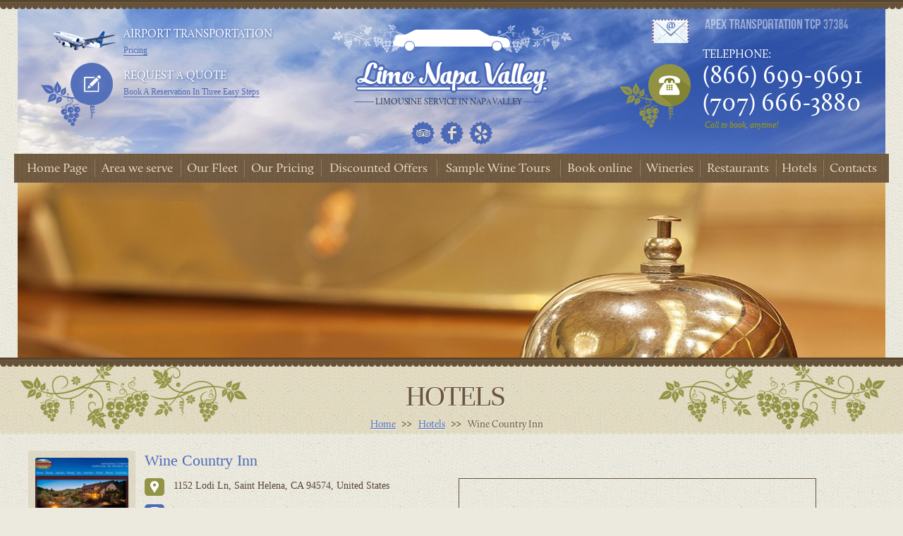

--- FILE ---
content_type: text/html; charset=UTF-8
request_url: https://limonapavalley.com/napa-valley-hotels/wine-country-inn/
body_size: 6368
content:
<!DOCTYPE html>
<html lang="en-US" class="no-js no-svg">
<head>
  <meta charset="UTF-8">
  
  <meta name="viewport" content="width=device-width, initial-scale=1">  <link media="all" href="https://limonapavalley.com/wp-content/cache/autoptimize/css/autoptimize_b94c9053b23fc333117cad2e73a9a31e.css" rel="stylesheet"><link media="screen" href="https://limonapavalley.com/wp-content/cache/autoptimize/css/autoptimize_bc2452ed63d8e73e61cfa75cc56e8ff1.css" rel="stylesheet"><title>Wine Country Inn - Apex Limousine Transportation</title>
  <meta name='robots' content='index, follow, max-image-preview:large, max-snippet:-1, max-video-preview:-1' />

	<!-- This site is optimized with the Yoast SEO plugin v20.4 - https://yoast.com/wordpress/plugins/seo/ -->
	<link rel="canonical" href="https://limonapavalley.com/napa-valley-hotels/wine-country-inn/" />
	<meta property="og:locale" content="en_US" />
	<meta property="og:type" content="article" />
	<meta property="og:title" content="Wine Country Inn - Apex Limousine Transportation" />
	<meta property="og:url" content="https://limonapavalley.com/napa-valley-hotels/wine-country-inn/" />
	<meta property="og:site_name" content="Apex Limousine Transportation" />
	<meta property="article:publisher" content="https://www.facebook.com/limonapavalley" />
	<meta property="article:modified_time" content="2022-10-11T17:26:05+00:00" />
	<meta property="og:image" content="https://limonapavalley.com/wp-content/uploads/2022/10/9f7b3dd1266e8718b4e1a830b9c13b0d.gif" />
	<meta property="og:image:width" content="800" />
	<meta property="og:image:height" content="600" />
	<meta property="og:image:type" content="image/gif" />
	<meta name="twitter:card" content="summary_large_image" />
	<script type="application/ld+json" class="yoast-schema-graph">{"@context":"https://schema.org","@graph":[{"@type":"WebPage","@id":"https://limonapavalley.com/napa-valley-hotels/wine-country-inn/","url":"https://limonapavalley.com/napa-valley-hotels/wine-country-inn/","name":"Wine Country Inn - Apex Limousine Transportation","isPartOf":{"@id":"https://limonapavalley.com/#website"},"primaryImageOfPage":{"@id":"https://limonapavalley.com/napa-valley-hotels/wine-country-inn/#primaryimage"},"image":{"@id":"https://limonapavalley.com/napa-valley-hotels/wine-country-inn/#primaryimage"},"thumbnailUrl":"https://limonapavalley.com/wp-content/uploads/2022/10/9f7b3dd1266e8718b4e1a830b9c13b0d.gif","datePublished":"2022-10-11T17:26:04+00:00","dateModified":"2022-10-11T17:26:05+00:00","breadcrumb":{"@id":"https://limonapavalley.com/napa-valley-hotels/wine-country-inn/#breadcrumb"},"inLanguage":"en-US","potentialAction":[{"@type":"ReadAction","target":["https://limonapavalley.com/napa-valley-hotels/wine-country-inn/"]}]},{"@type":"ImageObject","inLanguage":"en-US","@id":"https://limonapavalley.com/napa-valley-hotels/wine-country-inn/#primaryimage","url":"https://limonapavalley.com/wp-content/uploads/2022/10/9f7b3dd1266e8718b4e1a830b9c13b0d.gif","contentUrl":"https://limonapavalley.com/wp-content/uploads/2022/10/9f7b3dd1266e8718b4e1a830b9c13b0d.gif","width":800,"height":600},{"@type":"BreadcrumbList","@id":"https://limonapavalley.com/napa-valley-hotels/wine-country-inn/#breadcrumb","itemListElement":[{"@type":"ListItem","position":1,"name":"Home","item":"https://limonapavalley.com/"},{"@type":"ListItem","position":2,"name":"Hotels","item":"https://limonapavalley.com/napa-valley-hotels/"},{"@type":"ListItem","position":3,"name":"Wine Country Inn"}]},{"@type":"WebSite","@id":"https://limonapavalley.com/#website","url":"https://limonapavalley.com/","name":"Apex Limousine Transportation","description":"Napa &amp; Sonoma Wine Tours and Sightseeing","publisher":{"@id":"https://limonapavalley.com/#organization"},"potentialAction":[{"@type":"SearchAction","target":{"@type":"EntryPoint","urlTemplate":"https://limonapavalley.com/?s={search_term_string}"},"query-input":"required name=search_term_string"}],"inLanguage":"en-US"},{"@type":"Organization","@id":"https://limonapavalley.com/#organization","name":"Napa Valley Limousine Transportation Service and Winery Tours","url":"https://limonapavalley.com/","logo":{"@type":"ImageObject","inLanguage":"en-US","@id":"https://limonapavalley.com/#/schema/logo/image/","url":"https://limonapavalley.com/wp-content/uploads/2022/09/logo.png","contentUrl":"https://limonapavalley.com/wp-content/uploads/2022/09/logo.png","width":275,"height":52,"caption":"Napa Valley Limousine Transportation Service and Winery Tours"},"image":{"@id":"https://limonapavalley.com/#/schema/logo/image/"},"sameAs":["https://www.facebook.com/limonapavalley","https://www.yelp.com/biz/apex-limousine-transportation-napa-6","https://www.tripadvisor.com/Attraction_Review-g32766-d2208608-Reviews-Apex_Limousines_Private_Wine_Tours-Napa_Napa_Valley_California.html"]}]}</script>
	<!-- / Yoast SEO plugin. -->


<link rel='dns-prefetch' href='//maps.googleapis.com' />





<link rel='stylesheet' id='a3a3_lazy_load-css' href='//limonapavalley.com/wp-content/uploads/sass/a3_lazy_load.min.css?ver=1663248505'  media='all' />



<script  src='https://maps.googleapis.com/maps/api/js?key=AIzaSyCge7dECnHHioTJ48hQu9B2VoUhxrdXIXM&#038;v=3.exp&#038;signed_in=true&#038;libraries=places&#038;ver=6.1.9' id='maps-js'></script>




<script type='text/javascript' id='theme-main-js-extra'>
/* <![CDATA[ */
var ajaxjs = {"ajaxurl":"https:\/\/limonapavalley.com\/wp-admin\/admin-ajax.php","request_uri":"\/napa-valley-hotels\/wine-country-inn\/"};
/* ]]> */
</script>

<link rel="https://api.w.org/" href="https://limonapavalley.com/wp-json/" /><link rel="alternate" type="application/json" href="https://limonapavalley.com/wp-json/wp/v2/hotels/3479" /><link rel="EditURI" type="application/rsd+xml" title="RSD" href="https://limonapavalley.com/xmlrpc.php?rsd" />
<link rel="wlwmanifest" type="application/wlwmanifest+xml" href="https://limonapavalley.com/wp-includes/wlwmanifest.xml" />
<meta name="generator" content="WordPress 6.1.9" />
<link rel='shortlink' href='https://limonapavalley.com/?p=3479' />
<link rel="alternate" type="application/json+oembed" href="https://limonapavalley.com/wp-json/oembed/1.0/embed?url=https%3A%2F%2Flimonapavalley.com%2Fnapa-valley-hotels%2Fwine-country-inn%2F" />
<link rel="alternate" type="text/xml+oembed" href="https://limonapavalley.com/wp-json/oembed/1.0/embed?url=https%3A%2F%2Flimonapavalley.com%2Fnapa-valley-hotels%2Fwine-country-inn%2F&#038;format=xml" />
<link rel="icon" href="https://limonapavalley.com/wp-content/uploads/2022/09/cropped-favicon-32x32.png" sizes="32x32" />
<link rel="icon" href="https://limonapavalley.com/wp-content/uploads/2022/09/cropped-favicon-192x192.png" sizes="192x192" />
<link rel="apple-touch-icon" href="https://limonapavalley.com/wp-content/uploads/2022/09/cropped-favicon-180x180.png" />
<meta name="msapplication-TileImage" content="https://limonapavalley.com/wp-content/uploads/2022/09/cropped-favicon-270x270.png" />
		
		  <meta name="google-site-verification" content="6_U_7sihts_Wk_9eQprwzVzF5fKRdElaK-WNs_lrbzM" />
<!-- Google tag (gtag.js) -->
<script async src="https://www.googletagmanager.com/gtag/js?id=G-ZBKPKLP80P"></script>
<script>
  window.dataLayer = window.dataLayer || [];
  function gtag(){dataLayer.push(arguments);}
  gtag('js', new Date());

  gtag('config', 'G-ZBKPKLP80P');
</script>
</head>
<body class="hotels-template-default single single-hotels postid-3479 wp-custom-logo" itemscope="" itemtype="https://schema.org/WebPage">
  <header>
    <a href="#" class="menu-toggle"></a>
    <div class="wrapper clearfix">

      <div class="header-left">
        <div class="requestqoute airplane">
          <div class="requestqoute-title">Airport transportation</div>                    
          <div><a href="https://limonapavalley.com/our-pricing/"  title="Pricing">Pricing</a></div>
        </div>
        <div class="requestqoute">
          <div class="requestqoute-title">Request A Quote</div>                    
          <div><a href="https://book.mylimobiz.com/v4/apextransport" target="_blanc" title="Book A Reservation In Three Easy Steps">Book A Reservation In Three Easy Steps</a></div>
        </div>
      </div>

      <div class="header-right">
                <a href="/cdn-cgi/l/email-protection#e78e898188a78b8e8a888986978691868b8b829ec984888a" class="header-mail"></a>
        
        <div class="code"><img src="/wp-content/themes/limonapa-wws/images/icons/code.png" alt="TCP-20850" title="TCP-20850"></div>
        <div class="phones-block">
          <div class="phones-title">TELEPHONE:</div>
                      <ul class="phones">
                                              <li class="phones-item"><a href="tel:+18666999691" title="phone">(866) 699-9691</a></li>
                                              <li class="phones-item"><a href="tel:+17076663880" title="phone">(707) 666-3880</a></li>
                          </ul>
                    <div class="phones-capt">Call to book, anytime!</div>
        </div>
      </div>

      <div class="header-mid">
           
<a href="https://limonapavalley.com" class="logo" title="APEX LIMOUSINES"><img class="logo-car" src="https://limonapavalley.com/wp-content/uploads/2022/09/logo-car.png" alt="" ><img src="https://limonapavalley.com/wp-content/uploads/2022/09/logo.png" alt="APEX LIMOUSINES" title="APEX LIMOUSINES"><span class="logo-text">Limousine Service in Napa Valley</span></a>                  <ul class="socials">
                                                      <li class="socials-item"><a rel="noindex nofollow" target="_blank" href="https://www.tripadvisor.com/Attraction_Review-g32766-d2208608-Reviews-Apex_Limousines_Private_Wine_Tours-Napa_Napa_Valley_California.html/" title="Tripadvisor" class="socials-item-link trip"></a></li>
                                                      <li class="socials-item"><a rel="noindex nofollow" target="_blank" href="https://www.facebook.com/limonapavalley" title="Facebook" class="socials-item-link fb"></a></li>
                                                      <li class="socials-item"><a rel="noindex nofollow" target="_blank" href="https://www.yelp.com/biz/apex-limousine-transportation-napa-6" title="Yelp" class="socials-item-link yelp"></a></li>
                      </ul>
              </div>

    </div> 
  </header>


  <div class="wrapper nav-wrapper">
    <nav>
        <ul id="menu-main-menu" class="menu"><li id="menu-item-2960" class="menu-item menu-item-type-post_type menu-item-object-page menu-item-home menu-item-2960"><div class="menu-item-wrap"><a href="https://limonapavalley.com/" title="Home Page">Home Page</a></div></li>
<li id="menu-item-2961" class="menu-item menu-item-type-post_type menu-item-object-page menu-item-2961"><div class="menu-item-wrap"><a href="https://limonapavalley.com/area/" title="Area we serve">Area we serve</a></div></li>
<li id="menu-item-2963" class="menu-item menu-item-type-post_type_archive menu-item-object-our-fleet menu-item-2963"><div class="menu-item-wrap"><a href="https://limonapavalley.com/our-fleet/" title="Our Fleet">Our Fleet</a></div></li>
<li id="menu-item-2964" class="menu-item menu-item-type-post_type menu-item-object-page menu-item-2964"><div class="menu-item-wrap"><a href="https://limonapavalley.com/our-pricing/" title="Our Pricing">Our Pricing</a></div></li>
<li id="menu-item-2965" class="menu-item menu-item-type-post_type menu-item-object-page menu-item-has-children menu-item-2965"><div class="menu-item-wrap"><a href="https://limonapavalley.com/discounted-offers/" title="Discounted Offers">Discounted Offers</a>
<ul class="sub-menu">
	<li id="menu-item-2966" class="menu-item menu-item-type-post_type menu-item-object-page menu-item-2966"><div class="menu-item-wrap"><a href="https://limonapavalley.com/discounted-offers/multiple-days-reservation-discount-2-days/" title="Multiple days reservation discount 2+ days">Multiple days reservation discount 2+ days</a></div></li>
	<li id="menu-item-2967" class="menu-item menu-item-type-post_type menu-item-object-page menu-item-2967"><div class="menu-item-wrap"><a href="https://limonapavalley.com/discounted-offers/weekday-specials-monday-thursday/" title="Weekday specials Monday &#8211; Thursday">Weekday specials Monday &#8211; Thursday</a></div></li>
	<li id="menu-item-2968" class="menu-item menu-item-type-post_type menu-item-object-page menu-item-2968"><div class="menu-item-wrap"><a href="https://limonapavalley.com/discounted-offers/winter-special/" title="Winter Specials">Winter Specials</a></div></li>
</ul>
</div></li>
<li id="menu-item-2969" class="menu-item menu-item-type-post_type menu-item-object-page menu-item-has-children menu-item-2969"><div class="menu-item-wrap"><a href="https://limonapavalley.com/sample-wine-tours/" title="Sample Wine Tours">Sample Wine Tours</a>
<ul class="sub-menu">
	<li id="menu-item-2970" class="menu-item menu-item-type-post_type menu-item-object-page menu-item-2970"><div class="menu-item-wrap"><a href="https://limonapavalley.com/sample-wine-tours/napa-valley-wine-tour-sampe-a/" title="Sample A">Sample A</a></div></li>
	<li id="menu-item-2971" class="menu-item menu-item-type-post_type menu-item-object-page menu-item-2971"><div class="menu-item-wrap"><a href="https://limonapavalley.com/sample-wine-tours/napa-valley-wine-tour-sampe-b/" title="Sample B">Sample B</a></div></li>
	<li id="menu-item-2972" class="menu-item menu-item-type-post_type menu-item-object-page menu-item-2972"><div class="menu-item-wrap"><a href="https://limonapavalley.com/sample-wine-tours/napa-valley-wine-tour-sampe-c/" title="Sample C">Sample C</a></div></li>
	<li id="menu-item-2973" class="menu-item menu-item-type-post_type menu-item-object-page menu-item-2973"><div class="menu-item-wrap"><a href="https://limonapavalley.com/sample-wine-tours/napa-valley-wine-tour-sampe-d/" title="Sample D">Sample D</a></div></li>
	<li id="menu-item-2974" class="menu-item menu-item-type-post_type menu-item-object-page menu-item-2974"><div class="menu-item-wrap"><a href="https://limonapavalley.com/sample-wine-tours/napa-valley-wine-tour-sampe-e/" title="Sample E">Sample E</a></div></li>
	<li id="menu-item-2975" class="menu-item menu-item-type-post_type menu-item-object-page menu-item-2975"><div class="menu-item-wrap"><a href="https://limonapavalley.com/sample-wine-tours/napa-valley-wine-tour-sampe-f/" title="Sample F">Sample F</a></div></li>
	<li id="menu-item-2976" class="menu-item menu-item-type-post_type menu-item-object-page menu-item-2976"><div class="menu-item-wrap"><a href="https://limonapavalley.com/sample-wine-tours/napa-valley-wine-tour-sampe-g/" title="Sample G">Sample G</a></div></li>
</ul>
</div></li>
<li id="menu-item-2977" class="menu-item menu-item-type-post_type menu-item-object-page menu-item-2977"><div class="menu-item-wrap"><a href="https://limonapavalley.com/book-online/" title="Book online">Book online</a></div></li>
<li id="menu-item-2978" class="menu-item menu-item-type-post_type_archive menu-item-object-wineries menu-item-2978"><div class="menu-item-wrap"><a href="https://limonapavalley.com/napa-valley-wineries/" title="Wineries">Wineries</a></div></li>
<li id="menu-item-2979" class="menu-item menu-item-type-post_type_archive menu-item-object-restaurants menu-item-2979"><div class="menu-item-wrap"><a href="https://limonapavalley.com/napa-valley-restaurants/" title="Restaurants">Restaurants</a></div></li>
<li id="menu-item-3194" class="menu-item menu-item-type-post_type_archive menu-item-object-hotels menu-item-3194"><div class="menu-item-wrap"><a href="https://limonapavalley.com/napa-valley-hotels/" title="Hotels">Hotels</a></div></li>
<li id="menu-item-2981" class="menu-item menu-item-type-post_type menu-item-object-page menu-item-2981"><div class="menu-item-wrap"><a href="https://limonapavalley.com/contacts/" title="Contacts">Contacts</a></div></li>
</ul>    </nav>
  </div><div class="wrapper">
  <div class="inner-top">
    <img width="1228" height="248" src="//limonapavalley.com/wp-content/plugins/a3-lazy-load/assets/images/lazy_placeholder.gif" data-lazy-type="image" data-src="https://limonapavalley.com/wp-content/uploads/2022/10/hotels.jpg" class="lazy lazy-hidden attachment-medium_large size-medium_large wp-post-image" alt="" decoding="async" loading="lazy" srcset="" data-srcset="https://limonapavalley.com/wp-content/uploads/2022/10/hotels.jpg 1228w, https://limonapavalley.com/wp-content/uploads/2022/10/hotels-184x37.jpg 184w" sizes="(max-width: 1228px) 100vw, 1228px" /><noscript><img width="1228" height="248" src="https://limonapavalley.com/wp-content/uploads/2022/10/hotels.jpg" class="attachment-medium_large size-medium_large wp-post-image" alt="" decoding="async" loading="lazy" srcset="https://limonapavalley.com/wp-content/uploads/2022/10/hotels.jpg 1228w, https://limonapavalley.com/wp-content/uploads/2022/10/hotels-184x37.jpg 184w" sizes="(max-width: 1228px) 100vw, 1228px" /></noscript>  </div>
</div>

<div id="content">
  <div class="page-title">
    <div class="wrapper">
      <div class="page-title-inner"><span>Hotels</span></div>
    </div>   
          <ul class="breadcrumbs" itemprop="breadcrumb"> <!-- Breadcrumb NavXT 7.2.0 -->
<li><span property="itemListElement" typeof="ListItem"><a property="item" typeof="WebPage" title="Go to Apex Limousine Transportation." href="https://limonapavalley.com" class="home"><span property="name">Home</span></a><meta property="position" content="1"></span></li><li><span property="itemListElement" typeof="ListItem"><a property="item" typeof="WebPage" title="Go to Hotels." href="https://limonapavalley.com/napa-valley-hotels/" class="hotels-root post post-hotels" ><span property="name">Hotels</span></a><meta property="position" content="2"></span></li><li><span property="itemListElement" typeof="ListItem"><span property="name" class="post post-hotels current-item">Wine Country Inn</span><meta property="url" content="https://limonapavalley.com/napa-valley-hotels/wine-country-inn/"><meta property="position" content="3"></span></li> </ul>
      </div>
  <div class="content-wrap clearfix">                
    <div class="content content-inner">
      <div class="content-block">
        <div class="wrapper">
          <div class="rest">
            <div class="rest-info-table">
              <div class="rest-image">
                <div class="rest-big-image">
                                    <a href='https://limonapavalley.com/wp-content/uploads/2022/10/9f7b3dd1266e8718b4e1a830b9c13b0d.gif' title='Wine Country Inn' class='winaries-item-photo fancybox' data-fancybox-group='group' style='background-image: url(https://limonapavalley.com/wp-content/uploads/2022/10/9f7b3dd1266e8718b4e1a830b9c13b0d-172x129.gif)'></a>
                                  </div>
              </div>
              <div class="rest-info">
                <div class="rest-info-title">Wine Country Inn</div>
                <div class="clearfix">
                  <div class="rest-map">
                    
                                            <div id="mapa"></div>
                      <script data-cfasync="false" src="/cdn-cgi/scripts/5c5dd728/cloudflare-static/email-decode.min.js"></script><script type="text/javascript">
                        $(document).ready(function(){
                          var myMarkers = {"markers": [{"latitude":"38.5261742","longitude":"-122.4947113","icon":"\/wp-content\/themes\/limonapa-wws\/images\/data\/restaurant.png","baloon_text":"Wine Country Inn<br\/><br\/>1152 Lodi Ln, Saint Helena, CA 94574, United States"}] };
                          $("div#mapa").mapmarker({
                            zoom : 10,
                            center : '38.5261742, -122.4947113',
                            markers  : myMarkers
                          }); 
                        });
                      </script>
                    
                  </div>
                  <div class="rest-info-block">
                                        <div class="rest-info-row adress-row">
                      1152 Lodi Ln, Saint Helena, CA 94574, United States                    </div>
                                                            <div class="rest-info-row phone-row">                      
                      <a href="tel:7079637077">(707) 963-7077 </a>                    </div>
                                                            <div class="rest-info-row site-row">
                      <a target="_blank" href="http://www.winecountryinn.com/" rel="noindex nofollow">
                        http://www.winecountryinn.com/</a>
                    </div>
                                                            <div class="rest-info-row">
                                          </div>
                  </div>
                  <div class="rest-worktime">
                    <div class="worktime-title">Opening Hours</div>
                    <table>
                      <tr><td>Monday</td><td></td></tr><tr><td>Tuesday</td><td></td></tr><tr><td>Wednesday</td><td></td></tr><tr><td>Thursday</td><td></td></tr><tr><td>Friday</td><td></td></tr><tr><td>Saturday</td><td></td></tr><tr><td>Sunday</td><td></td></tr>                    </table>
                  </div>
                </div>
              </div>
            </div>
          </div>
        </div>
      </div>
    </div>
  </div>
</div>



  <div class="home-mobile-links">
    <div class="block"><div class="block-title"><a href="/discounted-offers/" title="Discounted Offers" class="pricing-link">Discounted Offers</a></div></div>
    <div class="block"><div class="block-title"><a href="/our-fleet/" title="Discounted Offers" class="pricing-link">Our fleet</a></div></div>
    <div class="block"><div class="block-title"><a href="/sample-wine-tours/" title="Discounted Offers" class="pricing-link">Sample Winetours</a></div></div>
    <div class="block"><div class="block-title"><a href="/book-online/" title="Discounted Offers" class="pricing-link">Book online</a></div></div>
    <div class="block"><div class="block-title"><a href="/airport-transportation-napa-valley/" title="Airport Transportation" class="pricing-link">Airport Transportation</a></div></div>
  </div>

  <div class="block pricing-block pricing-link ">

  <div class="block-title">
    <a href="https://limonapavalley.com/our-pricing/" title="Pricing" class="pricing-link">PRICING</a>
  </div>

  <div class="block-content">
    <div class="page-title page-subtitle">
      <div class="wrapper">
        <div class="page-title-inner">
          <a href="https://limonapavalley.com/area/">Area We Serve</a>
        </div>
      </div>
    </div>
    <div class="wrapper">
      <div class="cities-block">
          
        <div class="cities-item">
          <div class="cities-item-image image1"></div>
          <div class="cities-item-content">
            <div class="cities-item-title">Napa</div>
            <ul class="cities-list">
                                          <li class="cities-list-item"><a href="https://limonapavalley.com/area/napa-limousine-wine-tours/" title="Napa Limousine Wine Tours">Napa Limousine Wine Tours</a></li>
                              <li class="cities-list-item"><a href="https://limonapavalley.com/area/napa-airport-transportation/" title="Napa Airport Transportation">Napa Airport Transportation</a></li>
                              <li class="cities-list-item"><a href="https://limonapavalley.com/area/napa-dinner-transportation/" title="Napa Dinner Transportation">Napa Dinner Transportation</a></li>
                                    </ul>
        </div>
      </div>
    
        <div class="cities-item">
          <div class="cities-item-image image2"></div>
          <div class="cities-item-content">
            <div class="cities-item-title">American Canyon</div>
            <ul class="cities-list">
                                          <li class="cities-list-item"><a href="https://limonapavalley.com/area/american-canyon-limousine-wine-tours/" title="American Canyon Limousine Wine Tours">American Canyon Limousine Wine Tours</a></li>
                              <li class="cities-list-item"><a href="https://limonapavalley.com/area/american-canyon-airport-transportation/" title="American Canyon Airport Transportation">American Canyon Airport Transportation</a></li>
                              <li class="cities-list-item"><a href="https://limonapavalley.com/area/american-canyon-dinner-transportation/" title="American Canyon Dinner Transportation">American Canyon Dinner Transportation</a></li>
                                    </ul>
        </div>
      </div>
    
        <div class="cities-item">
          <div class="cities-item-image image3"></div>
          <div class="cities-item-content">
            <div class="cities-item-title">Yountville</div>
            <ul class="cities-list">
                                          <li class="cities-list-item"><a href="https://limonapavalley.com/area/yountville-limousine-wine-tours/" title="Yountville Limousine Wine Tours">Yountville Limousine Wine Tours</a></li>
                              <li class="cities-list-item"><a href="https://limonapavalley.com/area/yountville-airport-transportation/" title="Yountville Airport Transportation">Yountville Airport Transportation</a></li>
                              <li class="cities-list-item"><a href="https://limonapavalley.com/area/yountville-dinner-transportation/" title="Yountville Dinner Transportation">Yountville Dinner Transportation</a></li>
                                    </ul>
        </div>
      </div>
    
        <div class="cities-item">
          <div class="cities-item-image image4"></div>
          <div class="cities-item-content">
            <div class="cities-item-title">Oakville</div>
            <ul class="cities-list">
                                          <li class="cities-list-item"><a href="https://limonapavalley.com/area/oakville-limousine-wine-tour/" title="Oakville Limousine Wine Tour">Oakville Limousine Wine Tour</a></li>
                              <li class="cities-list-item"><a href="https://limonapavalley.com/area/oakville-airport-transportation/" title="Oakville Airport Transportation">Oakville Airport Transportation</a></li>
                              <li class="cities-list-item"><a href="https://limonapavalley.com/area/oakville-dinner-transportation/" title="Oakville Dinner Transportation">Oakville Dinner Transportation</a></li>
                                    </ul>
        </div>
      </div>
    
        <div class="cities-item">
          <div class="cities-item-image image5"></div>
          <div class="cities-item-content">
            <div class="cities-item-title">Rutherford</div>
            <ul class="cities-list">
                                          <li class="cities-list-item"><a href="https://limonapavalley.com/area/rutherford-limousine-wine-tours/" title="Rutherford Limousine Wine Tours">Rutherford Limousine Wine Tours</a></li>
                              <li class="cities-list-item"><a href="https://limonapavalley.com/area/rutherford-airport-transportation/" title="Rutherford Airport Transportation">Rutherford Airport Transportation</a></li>
                              <li class="cities-list-item"><a href="https://limonapavalley.com/area/rutherford-dinner-transportation/" title="Rutherford Dinner Transportation">Rutherford Dinner Transportation</a></li>
                                    </ul>
        </div>
      </div>
    
        <div class="cities-item">
          <div class="cities-item-image image6"></div>
          <div class="cities-item-content">
            <div class="cities-item-title">St. Helena</div>
            <ul class="cities-list">
                                          <li class="cities-list-item"><a href="https://limonapavalley.com/area/saint-helena-limousine-wine-tour/" title="St. Helena Limousine Wine Tour">St. Helena Limousine Wine Tour</a></li>
                              <li class="cities-list-item"><a href="https://limonapavalley.com/area/saint-helena-airport-transportation/" title="St. Helena Airport Transportation">St. Helena Airport Transportation</a></li>
                              <li class="cities-list-item"><a href="https://limonapavalley.com/area/saint-helena-dinner-transportation/" title="St. Helena Dinner Transportation">St. Helena Dinner Transportation</a></li>
                                    </ul>
        </div>
      </div>
    
        <div class="cities-item">
          <div class="cities-item-image image7"></div>
          <div class="cities-item-content">
            <div class="cities-item-title">Calistoga</div>
            <ul class="cities-list">
                                          <li class="cities-list-item"><a href="https://limonapavalley.com/area/calistoga-limousine-wine-tours/" title="Calistoga Limousine Wine Tours">Calistoga Limousine Wine Tours</a></li>
                              <li class="cities-list-item"><a href="https://limonapavalley.com/area/calistoga-airport-transportation/" title="Calistoga Airport Transportation">Calistoga Airport Transportation</a></li>
                              <li class="cities-list-item"><a href="https://limonapavalley.com/area/calistoga-dinner-transportatio/" title="Calistoga Dinner Transportation">Calistoga Dinner Transportation</a></li>
                                    </ul>
        </div>
      </div>
              </div>
    </div>  
  </div>
</div>











  <footer>
    <div class="wrapper">
      <div class="copyright">
          www.limonapavalley.com | All Rights Reserved | Copyright 2026 | Napa Limousine Rental Services.| <a href="https://limonapavalley.com/sitemap/" title="Sitemap">sitemap</a>
      </div> 
      <div class="mobile-socials">  
                      <ul class="socials">
                                                              <li class="socials-item"><a rel="noindex nofollow" target="_blank" href="https://www.tripadvisor.com/Attraction_Review-g32766-d2208608-Reviews-Apex_Limousines_Private_Wine_Tours-Napa_Napa_Valley_California.html/" title="Tripadvisor" class="socials-item-link trip"></a></li>
                                                              <li class="socials-item"><a rel="noindex nofollow" target="_blank" href="https://www.facebook.com/limonapavalley" title="Facebook" class="socials-item-link fb"></a></li>
                                                              <li class="socials-item"><a rel="noindex nofollow" target="_blank" href="https://www.yelp.com/biz/apex-limousine-transportation-napa-6" title="Yelp" class="socials-item-link yelp"></a></li>
                          </ul>
                </div>
    </div> 
  </footer>

  <div class="mobile-menu-wrap">
     <ul class="mobile-menu">
       <li class="mobile-menu-item"><a href="/" title="Home"><span class="mobile-menu-item-icon icon1"></span><span class="mobile-menu-text">Home</span></a></li>
              <li class="mobile-menu-item"><a href="tel:8666999691" title="Call"><span class="mobile-menu-item-icon icon2"></span><span class="mobile-menu-text">Call</span></a></li>
                    <li class="mobile-menu-item"><a href="/cdn-cgi/l/email-protection#6d04030b022d01040002030c1d0c1b0c01010814430e0200" title="Send"><span class="mobile-menu-item-icon icon3"></span><span class="mobile-menu-text">Send Email</span></a></li>
             <li class="mobile-menu-item"><a rel="noindex nofollow" href="https://limonapavalley.com/book-online/" title="Reservation"><span class="mobile-menu-item-icon icon4"></span><span class="mobile-menu-text">Reservation</span></a></li>
       <li class="mobile-menu-item"><a rel="noindex nofollow" href="https://www.yelp.com/biz/apex-limousine-transportation-napa-6" title="Follow Us"><span class="mobile-menu-item-icon icon5"></span><span class="mobile-menu-text">Follow Us</span></a></li>
     </ul>
     <a href="#" class="switch_to_desktop">switch to desktop</a>
  </div>

  <div class="menu-cover"></div>

  

<script data-cfasync="false" src="/cdn-cgi/scripts/5c5dd728/cloudflare-static/email-decode.min.js"></script><script type='text/javascript' id='contact-form-7-js-extra'>
/* <![CDATA[ */
var wpcf7 = {"api":{"root":"https:\/\/limonapavalley.com\/wp-json\/","namespace":"contact-form-7\/v1"}};
/* ]]> */
</script>

<script type='text/javascript' id='jquery-lazyloadxt-js-extra'>
/* <![CDATA[ */
var a3_lazyload_params = {"apply_images":"1","apply_videos":"1"};
/* ]]> */
</script>


<script type='text/javascript' id='jquery-lazyloadxt-extend-js-extra'>
/* <![CDATA[ */
var a3_lazyload_extend_params = {"edgeY":"0","horizontal_container_classnames":""};
/* ]]> */
</script>

<script  src='https://www.google.com/recaptcha/api.js?render=6LdiUhglAAAAANwn1qKFw0TbKYmEmrWEBI4bk9al&#038;ver=3.0' id='google-recaptcha-js'></script>


<script type='text/javascript' id='wpcf7-recaptcha-js-extra'>
/* <![CDATA[ */
var wpcf7_recaptcha = {"sitekey":"6LdiUhglAAAAANwn1qKFw0TbKYmEmrWEBI4bk9al","actions":{"homepage":"homepage","contactform":"contactform"}};
/* ]]> */
</script>

<script defer src="https://limonapavalley.com/wp-content/cache/autoptimize/js/autoptimize_82b54038cef687837c902348e2198765.js"></script><!--noptimize--><!-- Autoptimize found a problem with the HTML in your Theme, tag `/body` missing --><!--/noptimize--><script defer src="https://static.cloudflareinsights.com/beacon.min.js/vcd15cbe7772f49c399c6a5babf22c1241717689176015" integrity="sha512-ZpsOmlRQV6y907TI0dKBHq9Md29nnaEIPlkf84rnaERnq6zvWvPUqr2ft8M1aS28oN72PdrCzSjY4U6VaAw1EQ==" data-cf-beacon='{"version":"2024.11.0","token":"b7644dbeda8247aeab55aec191df4716","r":1,"server_timing":{"name":{"cfCacheStatus":true,"cfEdge":true,"cfExtPri":true,"cfL4":true,"cfOrigin":true,"cfSpeedBrain":true},"location_startswith":null}}' crossorigin="anonymous"></script>


--- FILE ---
content_type: text/html; charset=utf-8
request_url: https://www.google.com/recaptcha/api2/anchor?ar=1&k=6LdiUhglAAAAANwn1qKFw0TbKYmEmrWEBI4bk9al&co=aHR0cHM6Ly9saW1vbmFwYXZhbGxleS5jb206NDQz&hl=en&v=PoyoqOPhxBO7pBk68S4YbpHZ&size=invisible&anchor-ms=20000&execute-ms=30000&cb=w4j2qbpgje1z
body_size: 48833
content:
<!DOCTYPE HTML><html dir="ltr" lang="en"><head><meta http-equiv="Content-Type" content="text/html; charset=UTF-8">
<meta http-equiv="X-UA-Compatible" content="IE=edge">
<title>reCAPTCHA</title>
<style type="text/css">
/* cyrillic-ext */
@font-face {
  font-family: 'Roboto';
  font-style: normal;
  font-weight: 400;
  font-stretch: 100%;
  src: url(//fonts.gstatic.com/s/roboto/v48/KFO7CnqEu92Fr1ME7kSn66aGLdTylUAMa3GUBHMdazTgWw.woff2) format('woff2');
  unicode-range: U+0460-052F, U+1C80-1C8A, U+20B4, U+2DE0-2DFF, U+A640-A69F, U+FE2E-FE2F;
}
/* cyrillic */
@font-face {
  font-family: 'Roboto';
  font-style: normal;
  font-weight: 400;
  font-stretch: 100%;
  src: url(//fonts.gstatic.com/s/roboto/v48/KFO7CnqEu92Fr1ME7kSn66aGLdTylUAMa3iUBHMdazTgWw.woff2) format('woff2');
  unicode-range: U+0301, U+0400-045F, U+0490-0491, U+04B0-04B1, U+2116;
}
/* greek-ext */
@font-face {
  font-family: 'Roboto';
  font-style: normal;
  font-weight: 400;
  font-stretch: 100%;
  src: url(//fonts.gstatic.com/s/roboto/v48/KFO7CnqEu92Fr1ME7kSn66aGLdTylUAMa3CUBHMdazTgWw.woff2) format('woff2');
  unicode-range: U+1F00-1FFF;
}
/* greek */
@font-face {
  font-family: 'Roboto';
  font-style: normal;
  font-weight: 400;
  font-stretch: 100%;
  src: url(//fonts.gstatic.com/s/roboto/v48/KFO7CnqEu92Fr1ME7kSn66aGLdTylUAMa3-UBHMdazTgWw.woff2) format('woff2');
  unicode-range: U+0370-0377, U+037A-037F, U+0384-038A, U+038C, U+038E-03A1, U+03A3-03FF;
}
/* math */
@font-face {
  font-family: 'Roboto';
  font-style: normal;
  font-weight: 400;
  font-stretch: 100%;
  src: url(//fonts.gstatic.com/s/roboto/v48/KFO7CnqEu92Fr1ME7kSn66aGLdTylUAMawCUBHMdazTgWw.woff2) format('woff2');
  unicode-range: U+0302-0303, U+0305, U+0307-0308, U+0310, U+0312, U+0315, U+031A, U+0326-0327, U+032C, U+032F-0330, U+0332-0333, U+0338, U+033A, U+0346, U+034D, U+0391-03A1, U+03A3-03A9, U+03B1-03C9, U+03D1, U+03D5-03D6, U+03F0-03F1, U+03F4-03F5, U+2016-2017, U+2034-2038, U+203C, U+2040, U+2043, U+2047, U+2050, U+2057, U+205F, U+2070-2071, U+2074-208E, U+2090-209C, U+20D0-20DC, U+20E1, U+20E5-20EF, U+2100-2112, U+2114-2115, U+2117-2121, U+2123-214F, U+2190, U+2192, U+2194-21AE, U+21B0-21E5, U+21F1-21F2, U+21F4-2211, U+2213-2214, U+2216-22FF, U+2308-230B, U+2310, U+2319, U+231C-2321, U+2336-237A, U+237C, U+2395, U+239B-23B7, U+23D0, U+23DC-23E1, U+2474-2475, U+25AF, U+25B3, U+25B7, U+25BD, U+25C1, U+25CA, U+25CC, U+25FB, U+266D-266F, U+27C0-27FF, U+2900-2AFF, U+2B0E-2B11, U+2B30-2B4C, U+2BFE, U+3030, U+FF5B, U+FF5D, U+1D400-1D7FF, U+1EE00-1EEFF;
}
/* symbols */
@font-face {
  font-family: 'Roboto';
  font-style: normal;
  font-weight: 400;
  font-stretch: 100%;
  src: url(//fonts.gstatic.com/s/roboto/v48/KFO7CnqEu92Fr1ME7kSn66aGLdTylUAMaxKUBHMdazTgWw.woff2) format('woff2');
  unicode-range: U+0001-000C, U+000E-001F, U+007F-009F, U+20DD-20E0, U+20E2-20E4, U+2150-218F, U+2190, U+2192, U+2194-2199, U+21AF, U+21E6-21F0, U+21F3, U+2218-2219, U+2299, U+22C4-22C6, U+2300-243F, U+2440-244A, U+2460-24FF, U+25A0-27BF, U+2800-28FF, U+2921-2922, U+2981, U+29BF, U+29EB, U+2B00-2BFF, U+4DC0-4DFF, U+FFF9-FFFB, U+10140-1018E, U+10190-1019C, U+101A0, U+101D0-101FD, U+102E0-102FB, U+10E60-10E7E, U+1D2C0-1D2D3, U+1D2E0-1D37F, U+1F000-1F0FF, U+1F100-1F1AD, U+1F1E6-1F1FF, U+1F30D-1F30F, U+1F315, U+1F31C, U+1F31E, U+1F320-1F32C, U+1F336, U+1F378, U+1F37D, U+1F382, U+1F393-1F39F, U+1F3A7-1F3A8, U+1F3AC-1F3AF, U+1F3C2, U+1F3C4-1F3C6, U+1F3CA-1F3CE, U+1F3D4-1F3E0, U+1F3ED, U+1F3F1-1F3F3, U+1F3F5-1F3F7, U+1F408, U+1F415, U+1F41F, U+1F426, U+1F43F, U+1F441-1F442, U+1F444, U+1F446-1F449, U+1F44C-1F44E, U+1F453, U+1F46A, U+1F47D, U+1F4A3, U+1F4B0, U+1F4B3, U+1F4B9, U+1F4BB, U+1F4BF, U+1F4C8-1F4CB, U+1F4D6, U+1F4DA, U+1F4DF, U+1F4E3-1F4E6, U+1F4EA-1F4ED, U+1F4F7, U+1F4F9-1F4FB, U+1F4FD-1F4FE, U+1F503, U+1F507-1F50B, U+1F50D, U+1F512-1F513, U+1F53E-1F54A, U+1F54F-1F5FA, U+1F610, U+1F650-1F67F, U+1F687, U+1F68D, U+1F691, U+1F694, U+1F698, U+1F6AD, U+1F6B2, U+1F6B9-1F6BA, U+1F6BC, U+1F6C6-1F6CF, U+1F6D3-1F6D7, U+1F6E0-1F6EA, U+1F6F0-1F6F3, U+1F6F7-1F6FC, U+1F700-1F7FF, U+1F800-1F80B, U+1F810-1F847, U+1F850-1F859, U+1F860-1F887, U+1F890-1F8AD, U+1F8B0-1F8BB, U+1F8C0-1F8C1, U+1F900-1F90B, U+1F93B, U+1F946, U+1F984, U+1F996, U+1F9E9, U+1FA00-1FA6F, U+1FA70-1FA7C, U+1FA80-1FA89, U+1FA8F-1FAC6, U+1FACE-1FADC, U+1FADF-1FAE9, U+1FAF0-1FAF8, U+1FB00-1FBFF;
}
/* vietnamese */
@font-face {
  font-family: 'Roboto';
  font-style: normal;
  font-weight: 400;
  font-stretch: 100%;
  src: url(//fonts.gstatic.com/s/roboto/v48/KFO7CnqEu92Fr1ME7kSn66aGLdTylUAMa3OUBHMdazTgWw.woff2) format('woff2');
  unicode-range: U+0102-0103, U+0110-0111, U+0128-0129, U+0168-0169, U+01A0-01A1, U+01AF-01B0, U+0300-0301, U+0303-0304, U+0308-0309, U+0323, U+0329, U+1EA0-1EF9, U+20AB;
}
/* latin-ext */
@font-face {
  font-family: 'Roboto';
  font-style: normal;
  font-weight: 400;
  font-stretch: 100%;
  src: url(//fonts.gstatic.com/s/roboto/v48/KFO7CnqEu92Fr1ME7kSn66aGLdTylUAMa3KUBHMdazTgWw.woff2) format('woff2');
  unicode-range: U+0100-02BA, U+02BD-02C5, U+02C7-02CC, U+02CE-02D7, U+02DD-02FF, U+0304, U+0308, U+0329, U+1D00-1DBF, U+1E00-1E9F, U+1EF2-1EFF, U+2020, U+20A0-20AB, U+20AD-20C0, U+2113, U+2C60-2C7F, U+A720-A7FF;
}
/* latin */
@font-face {
  font-family: 'Roboto';
  font-style: normal;
  font-weight: 400;
  font-stretch: 100%;
  src: url(//fonts.gstatic.com/s/roboto/v48/KFO7CnqEu92Fr1ME7kSn66aGLdTylUAMa3yUBHMdazQ.woff2) format('woff2');
  unicode-range: U+0000-00FF, U+0131, U+0152-0153, U+02BB-02BC, U+02C6, U+02DA, U+02DC, U+0304, U+0308, U+0329, U+2000-206F, U+20AC, U+2122, U+2191, U+2193, U+2212, U+2215, U+FEFF, U+FFFD;
}
/* cyrillic-ext */
@font-face {
  font-family: 'Roboto';
  font-style: normal;
  font-weight: 500;
  font-stretch: 100%;
  src: url(//fonts.gstatic.com/s/roboto/v48/KFO7CnqEu92Fr1ME7kSn66aGLdTylUAMa3GUBHMdazTgWw.woff2) format('woff2');
  unicode-range: U+0460-052F, U+1C80-1C8A, U+20B4, U+2DE0-2DFF, U+A640-A69F, U+FE2E-FE2F;
}
/* cyrillic */
@font-face {
  font-family: 'Roboto';
  font-style: normal;
  font-weight: 500;
  font-stretch: 100%;
  src: url(//fonts.gstatic.com/s/roboto/v48/KFO7CnqEu92Fr1ME7kSn66aGLdTylUAMa3iUBHMdazTgWw.woff2) format('woff2');
  unicode-range: U+0301, U+0400-045F, U+0490-0491, U+04B0-04B1, U+2116;
}
/* greek-ext */
@font-face {
  font-family: 'Roboto';
  font-style: normal;
  font-weight: 500;
  font-stretch: 100%;
  src: url(//fonts.gstatic.com/s/roboto/v48/KFO7CnqEu92Fr1ME7kSn66aGLdTylUAMa3CUBHMdazTgWw.woff2) format('woff2');
  unicode-range: U+1F00-1FFF;
}
/* greek */
@font-face {
  font-family: 'Roboto';
  font-style: normal;
  font-weight: 500;
  font-stretch: 100%;
  src: url(//fonts.gstatic.com/s/roboto/v48/KFO7CnqEu92Fr1ME7kSn66aGLdTylUAMa3-UBHMdazTgWw.woff2) format('woff2');
  unicode-range: U+0370-0377, U+037A-037F, U+0384-038A, U+038C, U+038E-03A1, U+03A3-03FF;
}
/* math */
@font-face {
  font-family: 'Roboto';
  font-style: normal;
  font-weight: 500;
  font-stretch: 100%;
  src: url(//fonts.gstatic.com/s/roboto/v48/KFO7CnqEu92Fr1ME7kSn66aGLdTylUAMawCUBHMdazTgWw.woff2) format('woff2');
  unicode-range: U+0302-0303, U+0305, U+0307-0308, U+0310, U+0312, U+0315, U+031A, U+0326-0327, U+032C, U+032F-0330, U+0332-0333, U+0338, U+033A, U+0346, U+034D, U+0391-03A1, U+03A3-03A9, U+03B1-03C9, U+03D1, U+03D5-03D6, U+03F0-03F1, U+03F4-03F5, U+2016-2017, U+2034-2038, U+203C, U+2040, U+2043, U+2047, U+2050, U+2057, U+205F, U+2070-2071, U+2074-208E, U+2090-209C, U+20D0-20DC, U+20E1, U+20E5-20EF, U+2100-2112, U+2114-2115, U+2117-2121, U+2123-214F, U+2190, U+2192, U+2194-21AE, U+21B0-21E5, U+21F1-21F2, U+21F4-2211, U+2213-2214, U+2216-22FF, U+2308-230B, U+2310, U+2319, U+231C-2321, U+2336-237A, U+237C, U+2395, U+239B-23B7, U+23D0, U+23DC-23E1, U+2474-2475, U+25AF, U+25B3, U+25B7, U+25BD, U+25C1, U+25CA, U+25CC, U+25FB, U+266D-266F, U+27C0-27FF, U+2900-2AFF, U+2B0E-2B11, U+2B30-2B4C, U+2BFE, U+3030, U+FF5B, U+FF5D, U+1D400-1D7FF, U+1EE00-1EEFF;
}
/* symbols */
@font-face {
  font-family: 'Roboto';
  font-style: normal;
  font-weight: 500;
  font-stretch: 100%;
  src: url(//fonts.gstatic.com/s/roboto/v48/KFO7CnqEu92Fr1ME7kSn66aGLdTylUAMaxKUBHMdazTgWw.woff2) format('woff2');
  unicode-range: U+0001-000C, U+000E-001F, U+007F-009F, U+20DD-20E0, U+20E2-20E4, U+2150-218F, U+2190, U+2192, U+2194-2199, U+21AF, U+21E6-21F0, U+21F3, U+2218-2219, U+2299, U+22C4-22C6, U+2300-243F, U+2440-244A, U+2460-24FF, U+25A0-27BF, U+2800-28FF, U+2921-2922, U+2981, U+29BF, U+29EB, U+2B00-2BFF, U+4DC0-4DFF, U+FFF9-FFFB, U+10140-1018E, U+10190-1019C, U+101A0, U+101D0-101FD, U+102E0-102FB, U+10E60-10E7E, U+1D2C0-1D2D3, U+1D2E0-1D37F, U+1F000-1F0FF, U+1F100-1F1AD, U+1F1E6-1F1FF, U+1F30D-1F30F, U+1F315, U+1F31C, U+1F31E, U+1F320-1F32C, U+1F336, U+1F378, U+1F37D, U+1F382, U+1F393-1F39F, U+1F3A7-1F3A8, U+1F3AC-1F3AF, U+1F3C2, U+1F3C4-1F3C6, U+1F3CA-1F3CE, U+1F3D4-1F3E0, U+1F3ED, U+1F3F1-1F3F3, U+1F3F5-1F3F7, U+1F408, U+1F415, U+1F41F, U+1F426, U+1F43F, U+1F441-1F442, U+1F444, U+1F446-1F449, U+1F44C-1F44E, U+1F453, U+1F46A, U+1F47D, U+1F4A3, U+1F4B0, U+1F4B3, U+1F4B9, U+1F4BB, U+1F4BF, U+1F4C8-1F4CB, U+1F4D6, U+1F4DA, U+1F4DF, U+1F4E3-1F4E6, U+1F4EA-1F4ED, U+1F4F7, U+1F4F9-1F4FB, U+1F4FD-1F4FE, U+1F503, U+1F507-1F50B, U+1F50D, U+1F512-1F513, U+1F53E-1F54A, U+1F54F-1F5FA, U+1F610, U+1F650-1F67F, U+1F687, U+1F68D, U+1F691, U+1F694, U+1F698, U+1F6AD, U+1F6B2, U+1F6B9-1F6BA, U+1F6BC, U+1F6C6-1F6CF, U+1F6D3-1F6D7, U+1F6E0-1F6EA, U+1F6F0-1F6F3, U+1F6F7-1F6FC, U+1F700-1F7FF, U+1F800-1F80B, U+1F810-1F847, U+1F850-1F859, U+1F860-1F887, U+1F890-1F8AD, U+1F8B0-1F8BB, U+1F8C0-1F8C1, U+1F900-1F90B, U+1F93B, U+1F946, U+1F984, U+1F996, U+1F9E9, U+1FA00-1FA6F, U+1FA70-1FA7C, U+1FA80-1FA89, U+1FA8F-1FAC6, U+1FACE-1FADC, U+1FADF-1FAE9, U+1FAF0-1FAF8, U+1FB00-1FBFF;
}
/* vietnamese */
@font-face {
  font-family: 'Roboto';
  font-style: normal;
  font-weight: 500;
  font-stretch: 100%;
  src: url(//fonts.gstatic.com/s/roboto/v48/KFO7CnqEu92Fr1ME7kSn66aGLdTylUAMa3OUBHMdazTgWw.woff2) format('woff2');
  unicode-range: U+0102-0103, U+0110-0111, U+0128-0129, U+0168-0169, U+01A0-01A1, U+01AF-01B0, U+0300-0301, U+0303-0304, U+0308-0309, U+0323, U+0329, U+1EA0-1EF9, U+20AB;
}
/* latin-ext */
@font-face {
  font-family: 'Roboto';
  font-style: normal;
  font-weight: 500;
  font-stretch: 100%;
  src: url(//fonts.gstatic.com/s/roboto/v48/KFO7CnqEu92Fr1ME7kSn66aGLdTylUAMa3KUBHMdazTgWw.woff2) format('woff2');
  unicode-range: U+0100-02BA, U+02BD-02C5, U+02C7-02CC, U+02CE-02D7, U+02DD-02FF, U+0304, U+0308, U+0329, U+1D00-1DBF, U+1E00-1E9F, U+1EF2-1EFF, U+2020, U+20A0-20AB, U+20AD-20C0, U+2113, U+2C60-2C7F, U+A720-A7FF;
}
/* latin */
@font-face {
  font-family: 'Roboto';
  font-style: normal;
  font-weight: 500;
  font-stretch: 100%;
  src: url(//fonts.gstatic.com/s/roboto/v48/KFO7CnqEu92Fr1ME7kSn66aGLdTylUAMa3yUBHMdazQ.woff2) format('woff2');
  unicode-range: U+0000-00FF, U+0131, U+0152-0153, U+02BB-02BC, U+02C6, U+02DA, U+02DC, U+0304, U+0308, U+0329, U+2000-206F, U+20AC, U+2122, U+2191, U+2193, U+2212, U+2215, U+FEFF, U+FFFD;
}
/* cyrillic-ext */
@font-face {
  font-family: 'Roboto';
  font-style: normal;
  font-weight: 900;
  font-stretch: 100%;
  src: url(//fonts.gstatic.com/s/roboto/v48/KFO7CnqEu92Fr1ME7kSn66aGLdTylUAMa3GUBHMdazTgWw.woff2) format('woff2');
  unicode-range: U+0460-052F, U+1C80-1C8A, U+20B4, U+2DE0-2DFF, U+A640-A69F, U+FE2E-FE2F;
}
/* cyrillic */
@font-face {
  font-family: 'Roboto';
  font-style: normal;
  font-weight: 900;
  font-stretch: 100%;
  src: url(//fonts.gstatic.com/s/roboto/v48/KFO7CnqEu92Fr1ME7kSn66aGLdTylUAMa3iUBHMdazTgWw.woff2) format('woff2');
  unicode-range: U+0301, U+0400-045F, U+0490-0491, U+04B0-04B1, U+2116;
}
/* greek-ext */
@font-face {
  font-family: 'Roboto';
  font-style: normal;
  font-weight: 900;
  font-stretch: 100%;
  src: url(//fonts.gstatic.com/s/roboto/v48/KFO7CnqEu92Fr1ME7kSn66aGLdTylUAMa3CUBHMdazTgWw.woff2) format('woff2');
  unicode-range: U+1F00-1FFF;
}
/* greek */
@font-face {
  font-family: 'Roboto';
  font-style: normal;
  font-weight: 900;
  font-stretch: 100%;
  src: url(//fonts.gstatic.com/s/roboto/v48/KFO7CnqEu92Fr1ME7kSn66aGLdTylUAMa3-UBHMdazTgWw.woff2) format('woff2');
  unicode-range: U+0370-0377, U+037A-037F, U+0384-038A, U+038C, U+038E-03A1, U+03A3-03FF;
}
/* math */
@font-face {
  font-family: 'Roboto';
  font-style: normal;
  font-weight: 900;
  font-stretch: 100%;
  src: url(//fonts.gstatic.com/s/roboto/v48/KFO7CnqEu92Fr1ME7kSn66aGLdTylUAMawCUBHMdazTgWw.woff2) format('woff2');
  unicode-range: U+0302-0303, U+0305, U+0307-0308, U+0310, U+0312, U+0315, U+031A, U+0326-0327, U+032C, U+032F-0330, U+0332-0333, U+0338, U+033A, U+0346, U+034D, U+0391-03A1, U+03A3-03A9, U+03B1-03C9, U+03D1, U+03D5-03D6, U+03F0-03F1, U+03F4-03F5, U+2016-2017, U+2034-2038, U+203C, U+2040, U+2043, U+2047, U+2050, U+2057, U+205F, U+2070-2071, U+2074-208E, U+2090-209C, U+20D0-20DC, U+20E1, U+20E5-20EF, U+2100-2112, U+2114-2115, U+2117-2121, U+2123-214F, U+2190, U+2192, U+2194-21AE, U+21B0-21E5, U+21F1-21F2, U+21F4-2211, U+2213-2214, U+2216-22FF, U+2308-230B, U+2310, U+2319, U+231C-2321, U+2336-237A, U+237C, U+2395, U+239B-23B7, U+23D0, U+23DC-23E1, U+2474-2475, U+25AF, U+25B3, U+25B7, U+25BD, U+25C1, U+25CA, U+25CC, U+25FB, U+266D-266F, U+27C0-27FF, U+2900-2AFF, U+2B0E-2B11, U+2B30-2B4C, U+2BFE, U+3030, U+FF5B, U+FF5D, U+1D400-1D7FF, U+1EE00-1EEFF;
}
/* symbols */
@font-face {
  font-family: 'Roboto';
  font-style: normal;
  font-weight: 900;
  font-stretch: 100%;
  src: url(//fonts.gstatic.com/s/roboto/v48/KFO7CnqEu92Fr1ME7kSn66aGLdTylUAMaxKUBHMdazTgWw.woff2) format('woff2');
  unicode-range: U+0001-000C, U+000E-001F, U+007F-009F, U+20DD-20E0, U+20E2-20E4, U+2150-218F, U+2190, U+2192, U+2194-2199, U+21AF, U+21E6-21F0, U+21F3, U+2218-2219, U+2299, U+22C4-22C6, U+2300-243F, U+2440-244A, U+2460-24FF, U+25A0-27BF, U+2800-28FF, U+2921-2922, U+2981, U+29BF, U+29EB, U+2B00-2BFF, U+4DC0-4DFF, U+FFF9-FFFB, U+10140-1018E, U+10190-1019C, U+101A0, U+101D0-101FD, U+102E0-102FB, U+10E60-10E7E, U+1D2C0-1D2D3, U+1D2E0-1D37F, U+1F000-1F0FF, U+1F100-1F1AD, U+1F1E6-1F1FF, U+1F30D-1F30F, U+1F315, U+1F31C, U+1F31E, U+1F320-1F32C, U+1F336, U+1F378, U+1F37D, U+1F382, U+1F393-1F39F, U+1F3A7-1F3A8, U+1F3AC-1F3AF, U+1F3C2, U+1F3C4-1F3C6, U+1F3CA-1F3CE, U+1F3D4-1F3E0, U+1F3ED, U+1F3F1-1F3F3, U+1F3F5-1F3F7, U+1F408, U+1F415, U+1F41F, U+1F426, U+1F43F, U+1F441-1F442, U+1F444, U+1F446-1F449, U+1F44C-1F44E, U+1F453, U+1F46A, U+1F47D, U+1F4A3, U+1F4B0, U+1F4B3, U+1F4B9, U+1F4BB, U+1F4BF, U+1F4C8-1F4CB, U+1F4D6, U+1F4DA, U+1F4DF, U+1F4E3-1F4E6, U+1F4EA-1F4ED, U+1F4F7, U+1F4F9-1F4FB, U+1F4FD-1F4FE, U+1F503, U+1F507-1F50B, U+1F50D, U+1F512-1F513, U+1F53E-1F54A, U+1F54F-1F5FA, U+1F610, U+1F650-1F67F, U+1F687, U+1F68D, U+1F691, U+1F694, U+1F698, U+1F6AD, U+1F6B2, U+1F6B9-1F6BA, U+1F6BC, U+1F6C6-1F6CF, U+1F6D3-1F6D7, U+1F6E0-1F6EA, U+1F6F0-1F6F3, U+1F6F7-1F6FC, U+1F700-1F7FF, U+1F800-1F80B, U+1F810-1F847, U+1F850-1F859, U+1F860-1F887, U+1F890-1F8AD, U+1F8B0-1F8BB, U+1F8C0-1F8C1, U+1F900-1F90B, U+1F93B, U+1F946, U+1F984, U+1F996, U+1F9E9, U+1FA00-1FA6F, U+1FA70-1FA7C, U+1FA80-1FA89, U+1FA8F-1FAC6, U+1FACE-1FADC, U+1FADF-1FAE9, U+1FAF0-1FAF8, U+1FB00-1FBFF;
}
/* vietnamese */
@font-face {
  font-family: 'Roboto';
  font-style: normal;
  font-weight: 900;
  font-stretch: 100%;
  src: url(//fonts.gstatic.com/s/roboto/v48/KFO7CnqEu92Fr1ME7kSn66aGLdTylUAMa3OUBHMdazTgWw.woff2) format('woff2');
  unicode-range: U+0102-0103, U+0110-0111, U+0128-0129, U+0168-0169, U+01A0-01A1, U+01AF-01B0, U+0300-0301, U+0303-0304, U+0308-0309, U+0323, U+0329, U+1EA0-1EF9, U+20AB;
}
/* latin-ext */
@font-face {
  font-family: 'Roboto';
  font-style: normal;
  font-weight: 900;
  font-stretch: 100%;
  src: url(//fonts.gstatic.com/s/roboto/v48/KFO7CnqEu92Fr1ME7kSn66aGLdTylUAMa3KUBHMdazTgWw.woff2) format('woff2');
  unicode-range: U+0100-02BA, U+02BD-02C5, U+02C7-02CC, U+02CE-02D7, U+02DD-02FF, U+0304, U+0308, U+0329, U+1D00-1DBF, U+1E00-1E9F, U+1EF2-1EFF, U+2020, U+20A0-20AB, U+20AD-20C0, U+2113, U+2C60-2C7F, U+A720-A7FF;
}
/* latin */
@font-face {
  font-family: 'Roboto';
  font-style: normal;
  font-weight: 900;
  font-stretch: 100%;
  src: url(//fonts.gstatic.com/s/roboto/v48/KFO7CnqEu92Fr1ME7kSn66aGLdTylUAMa3yUBHMdazQ.woff2) format('woff2');
  unicode-range: U+0000-00FF, U+0131, U+0152-0153, U+02BB-02BC, U+02C6, U+02DA, U+02DC, U+0304, U+0308, U+0329, U+2000-206F, U+20AC, U+2122, U+2191, U+2193, U+2212, U+2215, U+FEFF, U+FFFD;
}

</style>
<link rel="stylesheet" type="text/css" href="https://www.gstatic.com/recaptcha/releases/PoyoqOPhxBO7pBk68S4YbpHZ/styles__ltr.css">
<script nonce="6fQH-qca_GlsWoTze6i5Xw" type="text/javascript">window['__recaptcha_api'] = 'https://www.google.com/recaptcha/api2/';</script>
<script type="text/javascript" src="https://www.gstatic.com/recaptcha/releases/PoyoqOPhxBO7pBk68S4YbpHZ/recaptcha__en.js" nonce="6fQH-qca_GlsWoTze6i5Xw">
      
    </script></head>
<body><div id="rc-anchor-alert" class="rc-anchor-alert"></div>
<input type="hidden" id="recaptcha-token" value="[base64]">
<script type="text/javascript" nonce="6fQH-qca_GlsWoTze6i5Xw">
      recaptcha.anchor.Main.init("[\x22ainput\x22,[\x22bgdata\x22,\x22\x22,\[base64]/[base64]/[base64]/bmV3IHJbeF0oY1swXSk6RT09Mj9uZXcgclt4XShjWzBdLGNbMV0pOkU9PTM/bmV3IHJbeF0oY1swXSxjWzFdLGNbMl0pOkU9PTQ/[base64]/[base64]/[base64]/[base64]/[base64]/[base64]/[base64]/[base64]\x22,\[base64]\\u003d\x22,\x22w6M1VkzCucKawrTClcKnwo4ZJsKxw6bDqXkFwpXDpsOmwo/[base64]/CgUQ0BcOILW/CkVAow5LDuwjCuV0tQsOTw4sSw7/[base64]/P8KXNzHCusKzAsKCwo3DpsOTw6IIw5LDo8O4wrpCMw4hwr3DucODXXzDicOyXcOjwp86QMOldk1JbwjDlcKrW8KywrnCgMOaWlvCkSnDmGfCtzJWa8OQB8OiwoLDn8O7wqNQwrpMRUx+OMOkwrkBGcOZfxPCi8KNYFLDmBAzRGh8AUzCsMKfwrA/BS7Ch8KSc2PDgB/CkMK3w6dlIsOswqDCg8KDS8OpBVXDgcKSwoMEwqTCl8KNw5rDtHbCgl4Qw5cVwo4Ew4vCm8KRwpfDlcOZRsKaGsOsw7tGwqrDrsKmwqB6w7zCrBRqIsKXKsOEdVnChMK4D3LCnMOQw5ckw69Tw5M4FMONdMKew58+w4vCgX3DhMK3wpvCuMORCzgWw4wQUsK/TsKPUMK/esO6fxvCgwMVwrzDqMOZwrzChnJ4R8KeeVg7esOLw75zwpF4K07DmDBDw6pVw53CisKew7oiE8OAwpvCicOvJFHCr8K/[base64]/Cr8KaPGgDwr7CucKGw5/DnkbCv8ORGMOOdzEzDjdgS8O4wqvDsXlCTSrDpMOOwpbDpMKKe8KJw55OczHCisOcfyEWwpjCrcO1w7hfw6YJw7rCrMOnX1cnacOFKMOtw43CtsOdS8KMw4EEO8KMwo7DqDRHecK2acO3DcO3OMK/IQnDr8ONampuJxVDwotWFCdZOMKewqpuISNow7o7w5rCjQPDrmJ4wqFmWhzCkcKfwpcsHsORwpwHwqHDr0DClhpSJXXCrMKyOcOSFVrDhlvDsmc3wqrCoW5DAcKlwrN+eCPDnsOZwqvDqsKQw4jCrMOeDMO1OsKFe8K8R8ONwrJ1QMKPTBgawq/Drl/[base64]/CrcO8MlELSsKTwqrDpGtqwoXDmhjCjxoSw5o4PQ0Iw6/DjXNPUmrCmDNuw6HCqCbCq3Alw6xEP8O7w6DDpz/Do8Kew5A4w6PCplhxw5V/A8OPSMK/cMKzcEvDoC5wMHgWMcOCKgMUw67Dh2rCh8KwwofCvcOECQMjwogbw6FlJXoHwrDCnT7Dt8KtaXLCrzDCg03Cg8KdE2csFW1CwrDCnMO1acKowpHCicKKHsKQZcKAa0LCtMOBHGDCp8OSFSBowqMnf3M+w65fw5MPfcOgw4oWwozCscKJwocnKhDDt1Z8Si/DpG3CucKrw6bDoMKRcsOsw67CtnN3woMQXMK4w7AtJ3PCpsOAXsO/wqp8wphKRC8JOcOAwprDi8OJYsOkF8OLw6rDq0U4wrLDocKKEcK8dCbDl01RwpTDn8K1w7fDsMKGwrg/PMOBw75GYcKAGgM+wofDn3YeaF59PjfDphfDpwI2IyHCmsOUwqRNSsOqewVjw643b8OgwoclwobCqAxFSMO/woUkVMKFwqlYGWt5wpsfwrhAw6vDjcKuw6jCiCxcw7Fcw7nDjh1oEcO/wqosb8KLORXDpR7DjxlKasKwHlnCmy03QMKRJcOew6bChQPCu2Y9wpJXw4sOw7VCw6fDoMOTwrzDs8KfajHDiQADeV59IjAlwrxswqkhwrNYw71DKCvCkCXCtcKrwq42w6VRw6nCk2gPw6DCkw/[base64]/[base64]/wp45NjDCiQsNET/CtsOXJDXDgHTCq8OSw67CpxZlKj54w6jDh0PCtC5KC21ww7HDijdMCidhIMKrVMOhPgbDnsKaTsOEw78HazBBwrvCpcOHAsKoBSICFcOBw7PCoEzCvk09wpXDtMOLwqHChsO/w4HCqMK7wq59w6zCjcKXfsKpwqPCh1FewoQOe0/CisKpw53DlMOVAsOhb3LDt8O/FTXCvEfDgMKjwrBoP8KWw5/CgQjCu8K1NiJFB8OJdcKow7zCqMKjwr8Zw6nDo0wrwp/DicKhwqhsLcOka8K2RFrCncOxNsKawphZLGMvHMKUwoNGw6F3XcK8c8Ktw5XDh1bCvsKxC8OQUF/[base64]/w5fCpifDmcOhUcOKwrvCliXDk1bDiiVJd8OTchrDicK8QcODwo5zwpTChDzCs8KHwrN7w7dEw7zDnFF6V8OhB000w6lLw7cUw7rCsEovMMOBw4BVw67DkcO5w7DDiiUfESjCm8KYwo9/[base64]/CqcOsw4w2wqIEcyg1EWIsY8KXUR3Cv8O8TMK6w68nBEl9w5BjUcOTRMKnb8K3woYGwoN1RcOnw650YcKZwoYgw4E3HcKoX8O9BcOuCGBTwrnCq1rDi8KYwrTCmsKzW8K3VVkxHl8cbUBNwosHGFfDo8OdwrkucDcqw7VxIH/CjcOGwpLCpy/DpMOAZMKyAMK/wpMQRcOlSQEwdksrcDzDkU7DuMKtZsK7w4HDrsKiTS3CrMK8TDPDm8OPMz1kWsKVOsOAwrnDnQrDgsK0w6vDk8OxwojCqVt+LwsGwoI/dhTDosKDw64bw6Y/w540wq7DscOhACEiw4hfw53Ch0TDpMOxHsOoVcO6wo7CgcKqU1p/wqcMRHwFCMKQw73CmxjDj8OQwo8jV8K3Lxo/w5rDnm/DvT3Cik/Cl8OZwrJ1TcOcworCn8Kcb8K0wotpw6jClm7DmMOqV8KWwpQ2wr1DU0s2wrzCjMO+bGpcw7xPw5PCqWZpw40mChE0w74sw7XCkcODJWQYQCjDmcKewqVzcsKvwo3Do8OYMcKRUMOzAsKSBhTCmMOowrHDlcK2dBwgNAjCoXFowpbDpA/[base64]/[base64]/CgsKlwr8Jw5PCpcOQw5kPAwPDm3LCvRNAwqU6wqsFNw4gwpt+VSrDkjMvwrnDscOITEtPw5Vgw6EQwrbDijnClz7CgcOmw7LDg8KmKQdDasKuwofDhijDonIbJ8OOQsOsw6oSIMOPwq/ClMK8wp7DqcO0Ni9RbxHDqXPCrsO+wo/CoCczw4rCosOuAEXCgMK6fcOUPsOQw7TDixPDqz48RCvDtkMSw4zChShQJsKMF8KJN2PCi1nCoV04csOfJcOkwq3CvmcQw5DCrcKmw4lBPyXDpSRzOxbDjBMmwq7Dk3/[base64]/CrMOfN2DDj8OFwqU3DsOrwpbCjxA5VcKaFkjDkwDCsMKwbxtqw5lhamvDmR4swrnCthzCn2oGwoM1w5DCs2FJC8K5bcOowq8Bwr46wrUhwpXDrcKGw7TCgBLDncKvaCjDssOXHsKoaVDDtEsuwpQZKsKDw6fChcOyw7F+w55Vwp4PHG7DpnzCvFMMw4/[base64]/wqAPw5bCqx/DpsK7T8Oxw5N9w6M+w63Dpitzw77DhFLDhcOkw7oqMC0qwozCij5gw7pmacOgw77CrFUyw7LDr8K5NcKQKTzCuSrCiigxwqAowq8gCMOBfHF3wr/Cp8O0wp7DtcOewovDmMOEI8KdZcKAwrPCmMKfwoPDksKuKcOVw4cwwoF0JcOUw7XCqMKtw5jDsMKZwobCrAl2w4/CvFtKFgTCgQPChTMrworChcOtQcO7wrfDrsKxw4lTeRLCjxHCmcKewqjCvR88wpI6VMOPw5fCvcKWw4HCoMONDcOXBcKew6DCnMK3w5bCpw7DtmUcw6DDhC3CqldWw5/[base64]/[base64]/[base64]/woMTw7vCoEUOwoLCocKHQGQYwr7DuXPDjz/[base64]/Co8KkwoHCkMO2wo3DicOwXEI9wqDDr8K3w5kTaWHDlMOGP0/[base64]/LV0vLsOTLmDCqMKdwozCgcOXVcKWwp3DtUTDkMKmwqzDhElWw4jCoMKDPcOcGMOtWWZSD8KqSx9qMGLCkXJ9w4h0IxxiLcOew5zDi2vDgwPCicOtLcOgXcOHw6LClMKwwq3Cjg8Ew5Rswq4tTFdPwovDo8KYZFE/[base64]/KsKOESQ7YXB/ecOhw6odw5YHwot7wp7Cjj8ueAEKZ8KaB8KaVVLDnsO1f39Yw5HCvMOHwrfCh2HDnTfCocOhwpPCmMKQw6g/wo/Du8KNw4nDtC9eKcKMwobDqMK7w4AEeMOqw5HCtcOEwpUFLMOAHATCi1Mywq7Cn8OdJ1nDgyVYw65bYipeWXfCjMOUbgYhw6huwpUHVB5YOWkww4HCs8KnwoVZw5U/BmFcIMOmCUtCDcKzw4DCicK3S8KrIsOaw4vDp8KyKsOtQcKQw6NMwpwGwqzCvsKfw7oHwphaw57DuMKtPMOdVMKeQxTClMKrw64zJHjCt8KeJE7DsB3DrGzCoCwyfynCmgHDgnZjJ0t5UsOvasOCwpBbOWzCgDxMFMOjczlBwocKw6nDrsKDHcK/wrPCqsObw7xgwrgaO8KdCT/Ds8ODR8OUw5rDmUjClMO7wqYcA8OyDi3Ck8OuPVVtHcOqw73CgALDmsKGGUMjwqnDp1XCrMOwwoDDocOvOy7DrsKsw7rCgH3Cpnokw67DscKRwogXw780wp7Ci8KNwrbCrlnDt8K1wqXCiXI/[base64]/LyRmDcKzYMKNOFcXdsKRw7jDgcKvP8KOUCQiw5DDpjwMw7rCiR3DncKew749D0bDv8KQQsKCScKUasKWJRNMw4powpXCtSLDpcONE2/CmcKXwo3DnMK7OMKgFkU5GsKCwqbCpgY9Y2YWw5rDrsOsZcOiCndDAsOawrrDlMKlw7tiw6jCtMOMciDCg11WRHATdsOywrVRwpLDsAfDocKyU8KCdcK2Qn5Hwqp/[base64]/[base64]/DpMKWJ1NfG1DDpcK/[base64]/wrDDkgFGDsKpwrXCsCjChQNJw4wcwoouNxQbw5jCnQHCtmrDgMO+wo5mwpdLd8ORw5B2w6PCr8KwZ1HDvsO9EcO6DcOjwrPDvMOPw6zDnAnDjSxWKgHDlnxJDW3DpMOcwo8Rw4zDjMK8wrLDhRQYwrwKcnjDhzE/[base64]/DrcKSw5wEGwIcw5g+fsO5asK4GMKDw5Fbw6rCicKew7dDY8O5wq/DmQt8wqXDp8O8B8OrwoA4K8OlU8OIEMO8YMOSw5nDlVvDqcK9LMKSWh/CrALDlkp0woB5w4DDqXnCpXfCqMKoecOzYzPDlsOmA8OQfsKPLTjCpcKsw6fDpAcICMOFSsO/wpzDmmzCiMOdwpfDn8OEGsKhw63DpcO0w7PDuksAGsKILMOtWw5NHsK5fHnCjzTDmMKXTMKhRMKvw6/Ct8KiLHbCj8KwwrDCiR1kw6jCv2A0ScOCZxlCwo/[base64]/wqVLwqvClX/DuRQrw5tvKgoFXcKWK8O2w7TCpMO8OXnDgMKxLcO/wpdVFMONw6J3w6HDtRJeQ8K3fFIdTcOLw5BHw7XChXrCmXx3dGLCisO5wrU8wq/CvEDChcKWwrJ+w4p2BHHCtT40w5TCtcOYL8O2w7lOw4tKScOmeHZ2wpvCtijDhsOzwpwDb0QNWEvCqXvCsR8ewrPDhjjCssOJWUHCqsKeS0TDksKrJ2FjwrnDlcOuwqvDnsOaIWoGUMKkw7dQLXVnwro5FMKIUcOjw4cvXsOwDDU/B8ObIsKZw7PChsOxw7syQMKsLjfCjsObK0XCtMKUwrjDsX/CusOIck8CEMKzw7PDqXJLw6TCr8OOTMOvw61cGMOzFVXCvMKKwpXClinDnDAgwpEXR1lUwp/DvCRMw7xgwqHCj8Kaw6/Di8OcEGU5woFcwqVfHcKCaU/ChizDkQQdw6jCpMKRWcKzfkJjwpVnwpvCvS1OYD4CByAOwpzDhcKLesKJwq7Cr8ObciQnKmx6F2HDo1fDgcOEV2zCi8O+DcK3S8O+w7cDw7cPwqrChlplPMOrwoQFc8KPw7XCs8OcTcOvcjDCjMKRKBTCusO/GcOYw6bDiFrDlMOtw4fDjErCsSXCiXHDgRQHwrUAw5gVQ8OZwpczfywlw7nDrTfDrcOSVcKGHXHDksKQw5jCvmslwq0wXcORw7k5w4J3BcKGfsOcwr5/[base64]/DnVktwqBDbS9Mw6V+w4jCoz8ibGpmwolQL8OqW8Kfw5nDpsKbwqYnw6vClAzCpMKlwpleMsKpw7Z0w78ABVNRwqM+bsK1RwXDtsOgc8OifMKwfsOcE8OYcz3Cq8OKL8OSw58bMwImworCqx/DuCLDmcONGD7Dhlghwr5dCsKcwrgOw55LSMKSN8O9KwIaNxAhw7Mbw5nDsDDDhls/w4PCucOJcScIUcK5wpjCuUM+w6IyZcOSw7HCq8KKwqrCn1fCl2FnfUMEe8KWB8KgSsKXecKuwolvw7oGw6g2W8O5w6FpfMOKWmV3TcOfwoltw7DCiwltDi0QwpJ0w7PComkIw4DDg8KDQDIdGcKSEGrCsjTCicKvScO0A2zDqivCosKWX8K/[base64]/[base64]/Cgyd7M8K4w6bCoyp1PRTDgMKZwqAVw47DhkNJAcK5wqXDuyDDhEtowqjCgsOvwo7CmcORwrhmYcO7JW0qAsKeQ0lIMRVBw6DDgx5Ow6pkwr5Pw7PDpQdowpjCpGwxwrh1wo1VWzvDgcKFw6x3w512IwcEw4hMw7LCusKREihxWUfDoV7CpcKPwpnCjQkGw50Ww7/DiCjDksK6w4zCmnJMw4x6woUnb8Kkw7vDsgnCrVgwXCB5wpHCi2fCggnCu1AowqPCljjDrxwaw58aw4TDlzXChcKxXsKtwpbDpcOqw7cxGx9rwrdHEsKxwpLCjkjCpcKsw4s7wqfCpsKaw77CoytiwoHDimZpIsOTOyR7wqfDlcOFw7XDjhB7I8K/eMO5w78CS8ODCSl0w5QnOsOJw7xQwoEGw7nDsB0Pw6/DucO7w7XCpcOyO2MhCMOsJ03DvnLDqV1AwqPCjcO4woPDjAXDoMKXDQLDgsKlwoXCusOnbQjCuWLCmlVFwrrDicKgOcK4XcKaw5hjwr/[base64]/[base64]/CgMOrw50AX8KhCQbDoMKYwqNIwqXDgmvDnsOMwqEgeUoRw4PDvcKfwo1ILB58w63Cg1fCkMOqMMKqw5XCqUF3wopkwq4VwqXDr8Ojw5F4NHXCkS3CsyTCvcOVCcKXwok0wr7DgMOvDFjCp3PCmTDDjn7Cv8K5V8OLXMOiK3PCusO+wpfCocOJDcKzwr/DusK6YsOXIMOgP8O2w4EFaMOhEsO7w6jCoMKawqErwp1FwrwrwoMew7XDqsKUw5fCjcKMQyArIy5NdUdRwoUEw7rDp8Otw6nDm3jCrcOqMRYVwopGaH94w4MUdBXDsCPCiDJvwq95w7s5wqR3w4ZGwq/DrhR0W8Ovw63DrQN/[base64]/[base64]/[base64]/Cs8O9PMKzw7bChGpiwoVWZsO3AcKDw5xzWMKeb8KZMB5lw6p6USZqUsO3wp/[base64]/woVmw6nCucKrdsO0wq8RwpFpw6TCrFPDi8OFayXDjMOawpHCiMOQfcO1w69OwrVbSkk8KzV2HGbDqVNXwpEsw4LDiMKmw43Di8OtMMOWwpwnRsKFdMKaw6zCn0YVFF7CgV7DgwbDscKUw5HChMOHwph8w64vVBTDriDCgVXCkD/DmsOtw75TOMKYwoM9Z8KiEMODOcOaw7nCmsKzw48VwoJow5bDiRUKw4QZwrLDpgFbXMOHSsOew7fDk8OrVDo/wqnDijp+fFdvAyzCtcKTW8KjJggaR8O1csKuwrPDl8Oxw43DhcK/SkDCqcOvZ8ONw4jDncK5e2HCsWQUw4vDrsKvfS7CucOMworDmDfCv8ORccOqdcOrcsKWw6vChsO7KMOswqdgw4xoPMOrwqBtw64QR3B5wrtYw4vChMKLwpJPw53DsMO/wotewoPDgj/CkcKMwpnDg3xKQsOKw6nClm18w6QgK8O7w4NRDcKiHHYqwqsfTMOPPC4aw6QRw65Awod/T2UAERjDvcOVYSLCkR8Ow7zDlsK7w4PDnmzDl2nCpcKXw4Mmw4PDoS9EH8Oiw5cOw4TCiS/CijXDj8Kow4zCjQzCssOFwqXDpmPDo8O7wqvDlMKgw6fDu3sKVMOJw5giw5zCocKGfGPCt8ORdHPDqR3Duz4vwpLDihLDqn7DncK7PGbCisKzw7FrUMKSOg0qFRfDqg48w79tNAfCnhzDjMOywr4ywoRNw5dfMsOlwqhfAsKvwpwaVAFEw5/DusOAecOLezRkwrxkTMOIwqgnD0tqw5XDvcOUw6Add3jCvMO7EcO6wqHCu8KUwqfDmhHDtsOlKBrDvg7DmjXDvWBsJMK/w4bChSDCuiApeAzDvgE0w4rDuMKMAFIlw5F5wqc0wrLDn8OQw6RZwoEvwqPDu8O/IsOqV8OlPMKzwprCqMKPwrgid8ObcURbw6nChcKBU1tSG1x1ekZDw73CkRcAABgIbG7DnizDuAnCt2s7wrLDoR0iw6PCowHCvcOqw5QWbQ8XEMKEJl/CvcKUwqM2Qi7Cpm0ww67DocKPf8OXFQTDmQUSw5oUwqoxLcOvD8KNw7jCnsOhwoFkEjhcLQPDjCbCvD7Dq8K/woYFVsKLw5vDqVEoZGLCpE7Dn8KAw4LDuDYfwrXCmcOUHsOVL0t4w5bCpUs6wo1AZcOBwoLCpFPCpsKLwp5AO8Obw4LCmiLDrT/DmcKCB3N6w5k5JWtKYMKhwrImMwPCh8OQwqYDw5HDv8KOJRMNwppKwqnDncKuViJbUsKJEkNCwqsVwrzDiQ09E8KKwr1LOn94W0RKNhgJw5EYS8OnHcOMUhfCqMOeUkjDpUPDvsOVW8OAdHYxVsK/w6hKRcKWVVzDrsKGN8ODw6sNwp8rGyTDu8OQaMOhE2DDosKww7crw4MVw73Ch8Oiw7dzXEI2YMK2w6gaBsOywp8QwqRswpVUO8KhX3nCvMOiCsK1YcORFDHCpsOLwpvCsMOHdlVDw7nCqAIpRifClVfDvgBbw7DDmwfDlwl+T1zDjV8/wpnChcKAw6fDlXF1wo/DlMKRw5XCmixMGcO2wo1jwqNACcOQPwDCocOfL8KdKwHCisKlwqdVwpYcMMOawojCqSoEw7PDg8OzPgzCrxISw4lsw5fCo8ODwoc6wprClm8Lw4VnwpkQbVfCj8OiDcKwDMOwNcK2S8K1IUNOQShnYFXCjMOjw5bClF1awqFgwo3DmsKFc8K9wpHCsisDw6BHaHzDrw/[base64]/DtcOIwqlxw63DhybDhcOPQcOawqjCnMK7w7RUw5pYw5jDgcODwoN5wrt2wrPCi8OOMMOqRcKuShE9OMO6w7nClcOQKMO0w7nCg1LDt8K1QB3DlsOQEj1ywplbcsKzYsOrI8KQEsOMwrnDuwITwqt7w4AKwrQxw6fCocKRw5HDuFTDkz/DpjxMf8OgccOawoVFw6XDhBbDmMOpScOrw6AZYREcw5szwpQLNcKow6UpBlxow7fChgpNEcO4UEPCj0Rkw6wfei/[base64]/S2wZwpDCqsO/wolMwqRuwqrDhCrDo8KHw4lnw5F6w5lpwp0sZMK0DULDt8O8wrXCpsOmEcKrw4XDjFwkc8OgalHDoXBoQ8OZeMOnw7lRf15Pwq8ZworCl8O4YiPDtMKQFMOgDMOaw7zCsjRte8KZwrVKNlnCtzTCrhTCqsK7wp5aHGjCt8KhwqvDqwNBYcO5w5/[base64]/[base64]/ChjCqsKqV8OpelpbTx3DqFdgw6HDp31VKcKbw75aw6N+w4sdw5BdYUY/X8OrSMK6w41iw6AgwqjDicKxTcKgwo1adzMsfsKpwptRMFAmWhYWwpLDp8OvTMK0BcOWTSvCtxzDpsKdR8K5blhww7vDrMOAYMO/woc7acKeJEvDp8Orw7XCsErCvR1aw6fCtsOww7AdYExuPMKTIxzCvxDCgH0xwqXDg8ONw7TDnlvDiiZVez5BWcKnwo0PJsKew5tvwpRfDcKiw4vClcO3wosYwpLDgC5CUSbCrMOnw5kAXMKiw7/DkcK7w7HCgxIMwrF6SAUOX1Iqw6h2wrFPw79WJMKNP8O8w77DjXZeAcOrw63Dm8OjAlkKw7PCg0HCsUPCrAPDpMKzYyIeHsOIQsKww41jw7nDmkXDkcOswqnCocOVw4BTX0xULMOrWADDjsOHNzl6w55EwpbCtsOpwrvDpcOJwobCvgx/w6PCnsKwwohQwpHDkgQywp/DjcKzw6hwwogQK8KpRMKVw5/DlGYnYQR9w43DvsKrwpXDr3bDug3CpA/CjGbDmEvDjQ9bwr43WGLCssKWw6/CmsO9wrtJNwjCvsKCw7nDukFpBMKCwp3CvjlVwrp3AkkBwoAie3PDjnMVw5oxK1xRwqjCt3w1wphrE8KNdTrCsmHCtcKOw4zDhsKqKMKRwokdw6LCpcK/wowlLcOQwrHDm8KPC8KuJhXDlMOyXAnDs0g8OcOWwonDhsOgY8KrNsKXwr7ChBzDuRDDjDLCnyzCpcKGLAQGw6xGw4/DssKtLivDqmDCozYvw6XCrMKPDMKew4wGw7Agwq7Ck8O9CsOlV0bDj8K4w5TDllzCvnDDusO0w6NpA8OYUGIfU8KyCMKADMKXLEg9F8K5wp0yMn/CisKec8O/w5ABwoEraWkiw49uwrzDrsKTa8Kjwp8Qw5bDncKpwpDDkl56ecKNwqrCu3vCmMOJwp0/w59yworCv8O+w57CtShKw4BhwqdTw6TDpjLDj3JYYH5HU8KrwpgTXcOCw7nDlX/DhcKYw65FTMOQS2/Cn8KvBCAcdAZowo8hwpVPQxzDu8K4cmvCqcKZKncOwqtBM8Kfw6rDlS7CokXCtzbCsMOEw4PCmsK4EcK0az7CrW53wpgSNcO6wr45w6wmVcOyQyXCrsONWMKiwqDDv8OkdhwrKsK/w7fCn1NPw5TDlhrCvcKvOsO+G1DCmwPDtzPCpcOaMyHDsSwpwqZFLXwEDcO6w61uOcKHw6DDpE7ChHPDqsKJw7XDuTJTw4bDoQZhEsOewqrCtRLCjSUuw7/[base64]/[base64]/CnmMdf8KYNsOeTmfCocOkOD41ccKuA0luQAPDkMOCw6zDtlHDkMOSw7cFw58BwqUvwok6RgzChMOeHsODOsOSP8KDHMKMwrwmw4F8cCICTRALw5vDlkrDqWRbwq/CiMO2czsiOhHDpsKKHBAlMsK+NiPCrsKDGB8GwrZ2w63DgsOvZHDCqGzDpMKdwqzCv8KDODbCsVDDo0fCg8O9Xn7DmxohBhXCsxQww5PDvsONdw/DvyIKw7bCo8Kmw4XCrMKVaCVOUhgNOMKBwrFfF8OpFUYkwqE+wpvCtBrDpsO4w48KfXhPwq9Xw6p/wrLDkSjDrsKnw5Zhwrpyw7bDsUEDMVDCgXvCijEgZBIebMKAwphFdsOawoDDgsK7OcOowoXCtMKpHFNuQSLDh8O3wrIbOETConUyGn9aNsKUUX/Cs8KjwqlCUg9tVSPDmMKtEMKiFMKgwrTDs8OcW3nDomPDhz0Nw5vDi8KYW3nCuRAqTEjDvSICw4clIcOnKx/Dky/DvsOUcm83NXjCnhkDw5wAJ20EwokGwpEgRxXDgcOrwqrCv04OU8KKN8KfQMODf2A2SsKlFsKiw6Mkw67CqWAXJi/CkTI4JcOWOWNUCTUMJkMUAwvCmUnCkk/DjhgpwpITw7JXQcKrKHIuNcOhwq3CkcKOw7PCiV0rwqkLEsKvYsOFTlLCoQxRw6lgAG3DrjXCgsO0w6DCjkt3QRzDuDZZTcOcwr5BAjJnV0FUY0tyGk/[base64]/[base64]/OgXCk1ZiacORThA2dsKaw43Cs1tuY8K+C8KcZsO/JBvDsVPDh8O2wqnCq8KWwqHDhMORScKDwqAgCsKFw7ggwqXCrxQNwpZCw7LDigrDghkpFcOgFsOWdw1qwopARMKrFcOrWVpqFFbDgBnDrmjCpxDDscOMbMOUwp/[base64]/wpxHwrzCrMOhNMOzFcOCNBtBwpZvSsOHG3EDwoHDpBLDsgdgwrV8KTXDl8KcZ2hvGRXDoMOLwp4AB8KLw4nCnsO4w4PDjkMHc0vCqcKIwqbDt08nwqjDgMOnwp0qwr/DqcKOwrvCrsKRQDMzw6DCsHTDkGsWwr/CrcKIwo4CDMKYw4ZSJ8Kbwq4DL8KNwqHCj8KxUMOcA8K2w4XCqULDoMKRw5Z2fMKVFsKof8Okw5XCicOVGcOARiTDgmMbw5Bfw4TDpsObJ8OMHcO6NMO+VWwKcVTCuT7Cp8K3ASxqw7Yrw7/DrW5lEy7CoQd7QsOucsOzw5/CusKSwrbCuk7Dkm/[base64]/CnxYTwoPDncKOOVMefEVuBCfDksOaw67CoCx+wrRjCRMuLHJYw658SXJ1Jk8JV1fClgkew6/DlxTDusKXw63CrCFtKBVlwr3Cgl/DucOtw7hIwqFmw5nCjcOXwr9lDF/CqcOmwoF4wqoyw6DDrsKAwp/[base64]/BVXDmcOow7nDviLCmcK2w4/CrB5sw5rDm8OgZEQ/[base64]/DpcOOw49/[base64]/ChsKdw6k6AgfDksOUQ1RFI8KNwpLCi8KDwoDDqMOXwo3DmcO/w7XCiF5yZ8KBwpYwYjEIw7rDvTHDosOFw47DkMOOYMOxwo/CnsKVwpDClTNEwoImccOKwqImwq9Aw6jDvcO8DBbColfCk3RVwr8JVcOhwr/Du8KiU8K6w5DDlMK8w6xLOAfDpcKQwrHCvMO+T1rDil1ew4zDhhE9w7PCqn/CulV/TUNxdMOXPUVCYlbDi0zCmsOUworCicO1JUzDhE/Chx8aWyvClsO0w60Gwo1Hwosqwp1SS0XCr3DDncKDUcODH8OuTjIdw4TCuV1Nwp7Csy/[base64]/CqcKraBvCr8O0KEd1PMOtw4FHSip4KU/[base64]/[base64]/[base64]/[base64]/[base64]/Cjmxvw5DDmcOGaMKMFgRCwp3CusO8fBTDh8O9fH3Dq1bDhgrDhBt0ZMKAE8KzVMO7w7I4wqtKwrPCnMKmwr/CumnDlcONwogGw5/DlVzDgQx5NBA7ABHCt8K4wq8FLMOuwp4MwoYzwqAWWcK1w43CvsOzYhxILcOCwrpvw4vCqwhZLMKvYmzCm8O1GMKqfsKcw7p/w4lqesOGO8O9OcOFw4/DlMKNw5XChcOMAQjCkMOiwrkgw5jCi3ViwqZUwpfDrQYmwrnDuGF1wqTDoMKJZywmRcKnwrdkbA7DplbDnsKiwp48wpfCoAfDrcKOw65XeARUwq8Fw6fDmsKSXcK6wq/[base64]/DviDCkMKBQw/CgWx4AsOQwrEZw5TCg8KBMS3CvX82OcKVdsKDDgIlwqQtGcKOIsOEU8Onwr5Xwr1WGcOTw6I/CDArwrFRRsKFwqxow54ww5DCiV81MMOCwp1Zw4Qew6LCq8Kowo/CmcOoT8KWZB5sw6V5S8OAwo7ClVXCtsO+wpbCn8KpLSrDlkDChcKkWcKBD00ZbWwWw57DmsO1w4cfwqlCw4ZEwpRCI0RDNHYHwq/ChzJfAMOFwqXCo8KkXQTDs8KIcVJ3wqlXHcKKwofDpcOtwr9cLydMwqtzf8OqFRfDssKOwq91w5DDnMO0PMK6CsODSMORHcOrw4rDvsO+wpPDkS3CoMOsTcOiwpAbLWnDkBHCicOHw4rCrcKxw5/[base64]/DoMK+wpNdwr5UwoLCrABMXMOTVBZtw7XDuVfDucOqw5xNwqHChsOaIkRGZ8OBwobDo8KOPMOAwqFYw4Yzw6l1N8Omw6TCrcOfw5bChcO1wqkoCsKxMGLDhxNkwrlnw5VLGsKlHCV+By7CmcK/ci1JNHB4wqUjwoPCoTPCmShOwrUwFcO/[base64]/Cp3/[base64]/DvR44ZUjCnMKhw67Dn8O2w45vYVvDrA/CrmTDgcOXNHLDgyLCusO5w51EwqfCj8OWQMOBw7ZgQgQhwrrDqMKHZxNoIcObXcOsJU7CjsOJwp9kMMKlA20/w4rDscOjbMO8w5bCnAfCj1ssAAgZfXbDssK9worClGcFf8O9PcOSw7fDsMOzF8Oxw5ANGcOVwpEVwoZSwqvCjMK9DsKjwrHDvMK/IMOjw5vDhsO6w7fDlFDDkwdLw7UOAcKcwoLCuMKhXsKnwoPDi8OCI1gcw6TDtsKXL8KvZcKWwpA3TsODBsKdwopLVcK4BykAw4DCmcOcGTJxL8KiworDuElPWS/CpsOoGcOQYlwCR27DjMKpBx8aY0cUUMK+XlbDhcOvScK5EMOnwrvDl8OAK2HCnEZ1wqnDrsOcwrfCisO4dCnDsULDu8OywoA5TF/ChMOsw5bCh8KYJcKEw4EyEkjCoGVtVRbDg8OaTxzDunrDlQRGwqNCWzrCsEslw4PCqjAswqzDg8Ogw5rCjzTDlcKOw5EawoXDlcOnwpMyw7dPwozDvBvCnMObGXcIWMKsMgg9PMOrwp/CjsO4w5fChcKSw63CmsK8XUbDhMOLwq/DncOzJUEDwohiZgwHZsOkacOkGsKfwo0NwqY5Fx1Tw4rDvUkKw5Mhw6rDrU8DwpHCjcOjwqzCpTlkeyN5ehHCm8OXLgMnwps4fcO/w55hdMOsNsK8w4TCpibDn8Opw6DCrSRVwq/DoUPCvsKRfcK0w73CuxJrw6tyBcKCw6lSHA/ChVtBYMOMwrbCq8OLw5rCmF9twroseBvDpyLDrTTDn8OPYyY8w73DkMOaw7rDpcKCw4vDkcOlGEzCm8KDw4XCqiYBwqfCl1nDmsOiZ8K/wr3CjMK2VynDtF/[base64]/WyYuw6LCmzvCgj95wpE9w7rCnGQ2ShoGwqHClsKsd8KKJgfDkGfDssKow4HDsF5UFMOgQU3CkQ/DqMOiw7s+bDnDrsKRMkYXCjPDmMOfw55mw4LDlcOQw7HCs8O/wqvCnSXCg2EdO2MPw5LCk8OnFx3DoMOkwpdNwp7DncKBwqjCvcO0w6rCn8K1wq3Cr8KtSsOwPMKpwq7DnFtyw63DhXQaRMKOVR8BTsKmwppdw4lSw6PDocKUA0Qhw6wkYMOOw69Xw5DCpDTCsELCliRiwqHCrgx/wpxSbBbDrVDDtcKjAsOLXWxxesKIO8KvGVHDpDPCncKIdDLDqsOGwqrChT8RGsOOQMOww4gLWcOSwrXCgA4xw4zCusOOJTHDnU3CpsOJw63DiwTCjGUhVMKYGA/Diy7CisOqwoZZZ8OaMEUaH8O4w6vCsyLCpMOAHsKCwrTDgMK7wrt6RTnCix/Co2Qpwr1TwrDDgMO4wr7CqMKww47DlhV+WcKWVEkwZUvDp3kDwpzDu0jCjnXChsO+wqFrw4kdOsOCesOAWcKbw7dlRAvDkMKqw6teR8OiQijCt8K1w7jDj8OpVzLCpzoZMsKmw53ChBnCgyrCgn/[base64]\\u003d\x22],null,[\x22conf\x22,null,\x226LdiUhglAAAAANwn1qKFw0TbKYmEmrWEBI4bk9al\x22,0,null,null,null,1,[21,125,63,73,95,87,41,43,42,83,102,105,109,121],[1017145,362],0,null,null,null,null,0,null,0,null,700,1,null,0,\[base64]/76lBhnEnQkZnOKMAhmv8xEZ\x22,0,0,null,null,1,null,0,0,null,null,null,0],\x22https://limonapavalley.com:443\x22,null,[3,1,1],null,null,null,1,3600,[\x22https://www.google.com/intl/en/policies/privacy/\x22,\x22https://www.google.com/intl/en/policies/terms/\x22],\x22Db6Jpf60AOUb0N2Jki5AQdboo7+ntUcfy6/AA43DIWc\\u003d\x22,1,0,null,1,1769387080864,0,0,[34,190,163,88,67],null,[73,196,134,118],\x22RC-jl7ShoGC8qIZvQ\x22,null,null,null,null,null,\x220dAFcWeA7NHc6Z0qN8M2S3gSWhxJ82QTkN0U0BiXl_NMT4RLrOTauMU_lSbyc3Sj04QVfoGr4_Zxc-adInvVEuSzZXB7-by_NhHw\x22,1769469881139]");
    </script></body></html>

--- FILE ---
content_type: text/css
request_url: https://limonapavalley.com/wp-content/cache/autoptimize/css/autoptimize_bc2452ed63d8e73e61cfa75cc56e8ff1.css
body_size: 13916
content:
@font-face{font-family:'Calluna';src:url(//limonapavalley.com/wp-content/themes/limonapa-wws/css/fonts/Calluna-Regular-webfont.eot);src:url(//limonapavalley.com/wp-content/themes/limonapa-wws/css/fonts/Calluna-Regular-webfont.eot?#iefix) format("embedded-opentype"),url(//limonapavalley.com/wp-content/themes/limonapa-wws/css/fonts/Calluna-Regular-webfont.woff2) format("woff2"),url(//limonapavalley.com/wp-content/themes/limonapa-wws/css/fonts/Calluna-Regular-webfont.woff) format("woff"),url(//limonapavalley.com/wp-content/themes/limonapa-wws/css/fonts/Calluna-Regular-webfont.ttf) format("truetype"),url(//limonapavalley.com/wp-content/themes/limonapa-wws/css/fonts/Calluna-Regular-webfont.svg#callunaregular) format("svg");font-weight:400;font-style:normal}@font-face{font-family:'Myriad';src:url(//limonapavalley.com/wp-content/themes/limonapa-wws/css/fonts/MyriadPro-Regular.eot);src:url(//limonapavalley.com/wp-content/themes/limonapa-wws/css/fonts/MyriadPro-Regular.eot?#iefix) format("embedded-opentype"),url(//limonapavalley.com/wp-content/themes/limonapa-wws/css/fonts/MyriadPro-Regular.woff) format("woff"),url(//limonapavalley.com/wp-content/themes/limonapa-wws/css/fonts/MyriadPro-Regular.ttf) format("truetype");font-weight:400;font-style:normal}@font-face{font-family:'Bebas';src:url(//limonapavalley.com/wp-content/themes/limonapa-wws/css/fonts/bebas-webfont.eot);src:url(//limonapavalley.com/wp-content/themes/limonapa-wws/css/fonts/bebas-webfont.eot?#iefix) format("embedded-opentype"),url(//limonapavalley.com/wp-content/themes/limonapa-wws/css/fonts/bebas-webfont.woff2) format("woff2"),url(//limonapavalley.com/wp-content/themes/limonapa-wws/css/fonts/bebas-webfont.woff) format("woff"),url(//limonapavalley.com/wp-content/themes/limonapa-wws/css/fonts/bebas-webfont.ttf) format("truetype");font-weight:400;font-style:normal}@font-face{font-family:'AlternateGothic';src:url(//limonapavalley.com/wp-content/themes/limonapa-wws/css/fonts/alternategono1-webfont.eot);src:url(//limonapavalley.com/wp-content/themes/limonapa-wws/css/fonts/alternategono1-webfont.eot?#iefix) format("embedded-opentype"),url(//limonapavalley.com/wp-content/themes/limonapa-wws/css/fonts/alternategono1-webfont.woff2) format("woff2"),url(//limonapavalley.com/wp-content/themes/limonapa-wws/css/fonts/alternategono1-webfont.woff) format("woff"),url(//limonapavalley.com/wp-content/themes/limonapa-wws/css/fonts/alternategono1-webfont.ttf) format("truetype");font-weight:400;font-style:normal}html{font-family:sans-serif;-ms-text-size-adjust:100%;-webkit-text-size-adjust:100%}body{margin:0}ul.discounted-offers li{padding:15px 0}article,aside,details,figcaption,figure,footer,header,hgroup,main,menu,nav,section,summary{display:block}audio,canvas,progress,video{display:inline-block;vertical-align:baseline}audio:not([controls]){display:none;height:0}[hidden],template{display:none}a{background-color:transparent}a:active,a:hover{outline:0}abbr[title]{border-bottom:1px dotted}b,strong{font-weight:700}dfn{font-style:italic}h1{font-size:2em;margin:.67em 0}mark{background:#ff0;color:#000}small{font-size:80%}sub,sup{font-size:75%;line-height:0;position:relative;vertical-align:baseline}sup{top:-.5em}sub{bottom:-.25em}img{border:0}svg:not(:root){overflow:hidden}figure{margin:1em 40px}hr{-webkit-box-sizing:content-box;-moz-box-sizing:content-box;box-sizing:content-box;height:0}pre{overflow:auto}code,kbd,pre,samp{font-family:monospace,monospace;font-size:1em}button,input,optgroup,select,textarea{color:inherit;font:inherit;margin:0}button{overflow:visible}button,select{text-transform:none}button,html input[type=button],input[type=reset],input[type=submit]{-webkit-appearance:button;cursor:pointer}button[disabled],html input[disabled]{cursor:default}button::-moz-focus-inner,input::-moz-focus-inner{border:0;padding:0}input{line-height:normal}input[type=checkbox],input[type=radio]{-webkit-box-sizing:border-box;-moz-box-sizing:border-box;box-sizing:border-box;padding:0}input[type=number]::-webkit-inner-spin-button,input[type=number]::-webkit-outer-spin-button{height:auto}input[type=search]{-webkit-appearance:textfield;box-sizing:content-box}input[type=search]::-webkit-search-cancel-button,input[type=search]::-webkit-search-decoration{-webkit-appearance:none}fieldset{border:1px solid silver;margin:0 2px;padding:.35em .625em .75em}legend{border:0;padding:0}textarea{overflow:auto}optgroup{font-weight:700}table{border-collapse:collapse;border-spacing:0}td,th{padding:0}html,body,div,span,applet,object,iframe,h1,h2,h3,h4,h5,h6,p,blockquote,pre,a,abbr,acronym,address,big,cite,code,del,dfn,em,img,ins,kbd,q,s,samp,small,strike,strong,sub,sup,tt,var,b,u,i,center,dl,dt,dd,ol,ul,li,fieldset,form,label,legend,table,caption,tbody,tfoot,thead,tr,th,td,article,aside,canvas,details,embed,figure,figcaption,footer,header,hgroup,menu,nav,output,ruby,section,summary,time,mark,audio,video{margin:0;padding:0;border:0;vertical-align:baseline}ul{list-style-type:none}article,aside,details,figcaption,figure,footer,header,hgroup,menu,nav,section{display:block}html{font-size:100%;height:100%;-webkit-text-size-adjust:100%;-ms-text-size-adjust:100%}body{background:#eceade url(//limonapavalley.com/wp-content/themes/limonapa-wws/css/../images/background/main.jpg) repeat 0 0;min-height:100%;position:relative;font:14px Georgia,serif;color:#584437}input::-ms-clear{display:none}.clearfix:after{content:" ";visibility:hidden;display:block;height:0;clear:both}::-webkit-input-placeholder{font-size:0}:-moz-placeholder,::-moz-placeholder{font-size:0}:-ms-input-placeholder{font-size:0}input,textarea{outline:none}a{color:#4d6ab8;text-decoration:underline;transition:color .2s,background-color .2s,border-color .2s;-moz-transition:color .2s,background-color .2s,border-color .2s;-webkit-transition:color .2s,background-color .2s,border-color .2s;-o-transition:color .2s,background-color .2s,border-color .2s}a:hover{color:#929345}.wrapper{position:relative;max-width:1230px;margin:0 auto}img{max-width:100%}header{padding:28px 0 13px;background:url(//limonapavalley.com/wp-content/themes/limonapa-wws/css/../images/background/header.jpg) no-repeat 50% 0;color:#fff}header:before{content:" ";position:absolute;top:0;left:0;width:100%;background:url(//limonapavalley.com/wp-content/themes/limonapa-wws/css/../images/background/top.png) repeat-x 0 0;height:13px}.header-left{float:left;margin:0 0 0 33px}.requestqoute{position:relative;padding:7px 0 0 117px}.requestqoute-title{font:16px Calluna,Arial,sans-serif;text-shadow:1px 1px 3px rgba(38,69,148,.75);text-transform:uppercase;margin-bottom:6px;margin-top:4px}.requestqoute:before{content:" ";position:absolute;top:0;left:-1px;background:url(//limonapavalley.com/wp-content/themes/limonapa-wws/css/../images/icons/icons.png) no-repeat 0 0;width:103px;height:91px}.requestqoute.airplane:before{background-position:-352px -323px;width:89px;height:27px;top:14px;left:17px}.requestqoute.airplane{margin-bottom:10px;margin-top:2px}.requestqoute a{font-size:12px;color:#4d6ab8;text-decoration:none;border-bottom:1px solid}.requestqoute a:hover{color:#a0a400}.header-right{float:right;position:relative}.header-mid{margin:0 auto;max-width:360px;text-align:center}.logo{display:inline-block;text-decoration:none;color:#2f384e;margin-bottom:20px;padding-top:6px;text-decoration:none !important}.logo img{display:block;margin-left:auto;margin-right:auto}.logo-car{margin-bottom:9px}.logo-text{font-size:12px;position:relative;font-family:"Calluna",Georgia,serif;margin-top:2px;display:inline-block;text-transform:uppercase;right:4px;letter-spacing:-.1px;text-decoration:none}.logo:hover{color:#fff}.logo-text:before,.logo-text:after{content:" ";position:absolute;top:5px;left:-30px;width:28px;height:1px;background:#4d6ab8;transition:color .2s,background-color .2s,border-color .2s;-moz-transition:color .2s,background-color .2s,border-color .2s;-webkit-transition:color .2s,background-color .2s,border-color .2s;-o-transition:color .2s,background-color .2s,border-color .2s}.logo:hover .logo-text:before,.logo:hover .logo-text:after{background-color:#fff}.logo-text:after{left:inherit;right:-30px}.header-mail{display:block;width:57px;height:34px;background:url(//limonapavalley.com/wp-content/themes/limonapa-wws/css/../images/icons/mail.png) no-repeat 0 0;position:absolute;top:-1px;left:48px;z-index:2}.code{position:absolute;top:-1px;right:49px}.socials{display:block;text-align:center;cursor:default}.socials-item{display:inline-block;vertical-align:top;margin:0 2px}.socials-item-link{background:url(//limonapavalley.com/wp-content/themes/limonapa-wws/css/../images/icons/icons.png) no-repeat 0 0;width:33px;height:33px;display:block}.socials-item-link.gp{background-position:-237px -12px}.socials-item-link.fb{background-position:-159px -12px}.socials-item-link.trip{background-position:-119px -12px}.socials-item-link.yelp{background-position:-197px -12px}.socials-item-link.gp:hover{background-position:-237px -48px}.socials-item-link.fb:hover{background-position:-159px -48px}.socials-item-link.trip:hover{background-position:-119px -48px}.socials-item-link.yelp:hover{background-position:-197px -48px}.phones-block{padding:38px 0 0 120px;position:relative;width:379px;-webkit-box-sizing:border-box;-moz-box-sizing:border-box;box-sizing:border-box}.phones-block:before{content:" ";position:absolute;top:63px;left:1px;background:url(//limonapavalley.com/wp-content/themes/limonapa-wws/css/../images/icons/icons.png) no-repeat -1px -107px;width:102px;height:91px}.phones-title{text-shadow:1px 1px 3px rgba(38,69,148,.75);font:16px Calluna,Arial,sans-serif;margin-top:4px}.phones{margin-right:20px;margin-top:5px;margin-left:0;letter-spacing:.2px}.phones-item{font:36px Calluna,Arial,sans-serif;position:relative;color:#fff;margin-bottom:3px}.phones-item:hover{color:#fff}.phones-item>a{color:inherit;text-decoration:none}.phones-item>a:hover{color:#a0a400}.phones-capt{font-size:12px;color:#a0a400;font-style:italic;margin-top:4px;padding-left:3px}.jq-checkbox{top:-1px;vertical-align:middle;width:16px;height:16px;margin:0 4px 0 0;border:1px solid #c3c3c3;border-radius:3px;background:#f5f5f5;background:-webkit-linear-gradient(#fff,#e6e6e6);background:linear-gradient(#fff,#e6e6e6);box-shadow:0 1px 1px rgba(0,0,0,.05),inset -1px -1px #fff,inset 1px -1px #fff;cursor:pointer}.jq-checkbox.checked .jq-checkbox__div{width:12px;height:12px;margin:2px 0 0 2px;border-radius:2px;background:#666;box-shadow:inset 0 -3px 6px #aaa}.jq-checkbox.focused{border:1px solid #08c}.jq-checkbox.disabled{opacity:.55}.jq-radio{top:-1px;vertical-align:middle;width:16px;height:16px;margin:0 4px 0 0;border:1px solid #c3c3c3;border-radius:50%;background:#f5f5f5;background:-webkit-linear-gradient(#fff,#e6e6e6);background:linear-gradient(#fff,#e6e6e6);box-shadow:0 1px 1px rgba(0,0,0,.05),inset -1px -1px #fff,inset 1px -1px #fff;cursor:pointer}.jq-radio.checked .jq-radio__div{width:10px;height:10px;margin:3px 0 0 3px;border-radius:50%;background:#777;box-shadow:inset 1px 1px 1px rgba(0,0,0,.7)}.jq-radio.focused{border:1px solid #08c}.jq-radio.disabled{opacity:.55}.jq-file{width:270px;border-radius:4px;box-shadow:0 1px 2px rgba(0,0,0,.1)}.jq-file input{height:auto;line-height:1em;cursor:pointer}.jq-file__name{overflow:hidden;-webkit-box-sizing:border-box;-moz-box-sizing:border-box;box-sizing:border-box;width:100%;height:34px;padding:0 80px 0 10px;border:1px solid #ccc;border-bottom-color:#b3b3b3;border-radius:4px;background:#fff;box-shadow:inset 1px 1px #f1f1f1;font:14px/32px Arial,sans-serif;color:#333;white-space:nowrap;text-overflow:ellipsis}.jq-file__browse{position:absolute;top:1px;right:1px;padding:0 10px;border-left:1px solid #ccc;border-radius:0 4px 4px 0;background:#f5f5f5;background:-webkit-linear-gradient(#fff,#e6e6e6);background:linear-gradient(#fff,#e6e6e6);box-shadow:inset 1px -1px #f1f1f1,inset -1px 0 #f1f1f1,0 1px 2px rgba(0,0,0,.1);font:14px/32px Arial,sans-serif;color:#333;text-shadow:1px 1px #fff}.jq-file:hover .jq-file__browse{background:#e6e6e6;background:-webkit-linear-gradient(#f6f6f6,#e6e6e6);background:linear-gradient(#f6f6f6,#e6e6e6)}.jq-file:active .jq-file__browse{background:#f5f5f5;box-shadow:inset 1px 1px 3px #ddd}.jq-file.focused .jq-file__name{border:1px solid #5794bf}.jq-file.disabled,.jq-file.disabled .jq-file__name,.jq-file.disabled .jq-file__browse{border-color:#ccc;background:#f5f5f5;box-shadow:none;color:#888}.jq-number{position:relative;display:inline-block;vertical-align:middle;padding:0 36px 0 0}.jq-number__field{width:100px;border:1px solid #ccc;border-bottom-color:#b3b3b3;border-radius:4px;box-shadow:inset 1px 1px #f1f1f1,0 1px 2px rgba(0,0,0,.1)}.jq-number__field:hover{border-color:#b3b3b3}.jq-number__field input{box-sizing:border-box;width:100%;padding:8px 9px;border:none;outline:none;background:0 0;font:14px Arial,sans-serif;color:#333;text-align:left;-moz-appearance:textfield}.jq-number__field input::-webkit-inner-spin-button,.jq-number__field input::-webkit-outer-spin-button{margin:0;webkit-appearance:none}.jq-number__spin{position:absolute;top:0;right:0;width:32px;height:14px;border:1px solid #ccc;border-bottom-color:#b3b3b3;border-radius:4px;background:#f5f5f5;background:-webkit-linear-gradient(#fff,#e6e6e6);background:linear-gradient(#fff,#e6e6e6);box-shadow:0 1px 2px rgba(0,0,0,.1);box-shadow:inset 1px -1px #f1f1f1,inset -1px 0 #f1f1f1,0 1px 2px rgba(0,0,0,.1);-webkit-user-select:none;-moz-user-select:none;-ms-user-select:none;user-select:none;text-shadow:1px 1px #fff;cursor:pointer}.jq-number__spin.minus{top:auto;bottom:0}.jq-number__spin:hover{background:#e6e6e6;background:-webkit-linear-gradient(#f6f6f6,#e6e6e6);background:linear-gradient(#f6f6f6,#e6e6e6)}.jq-number__spin:active{background:#f5f5f5;box-shadow:inset 1px 1px 3px #ddd}.jq-number__spin:after{content:'';position:absolute;top:4px;left:11px;width:0;height:0;border-right:5px solid transparent;border-bottom:5px solid #999;border-left:5px solid transparent}.jq-number__spin.minus:after{top:5px;border-top:5px solid #999;border-right:5px solid transparent;border-bottom:none;border-left:5px solid transparent}.jq-number__spin.minus:hover:after{border-top-color:#000}.jq-number__spin.plus:hover:after{border-bottom-color:#000}.jq-number.focused .jq-number__field{border:1px solid #5794bf}.jq-number.disabled .jq-number__field,.jq-number.disabled .jq-number__spin{border-color:#ccc;background:#f5f5f5;box-shadow:none;color:#888}.jq-number.disabled .jq-number__spin:after{border-bottom-color:#aaa}.jq-number.disabled .jq-number__spin.minus:after{border-top-color:#aaa}.jq-selectbox{vertical-align:middle;cursor:pointer}.jq-selectbox__select{height:32px;padding:0 45px 0 10px;border:1px solid #ccc;border-bottom-color:#b3b3b3;border-radius:4px;background:#f5f5f5;background:-webkit-linear-gradient(#fff,#e6e6e6);background:linear-gradient(#fff,#e6e6e6);box-shadow:inset 1px -1px #f1f1f1,inset -1px 0 #f1f1f1,0 1px 2px rgba(0,0,0,.1);font:14px/32px Arial,sans-serif;color:#333;text-shadow:1px 1px #fff}.jq-selectbox__select:hover{background:#e6e6e6;background:-webkit-linear-gradient(#f6f6f6,#e6e6e6);background:linear-gradient(#f6f6f6,#e6e6e6)}.jq-selectbox__select:active{background:#f5f5f5;box-shadow:inset 1px 1px 3px #ddd}.jq-selectbox.focused .jq-selectbox__select{border:1px solid #5794bf}.jq-selectbox.disabled .jq-selectbox__select{border-color:#ccc;background:#f5f5f5;box-shadow:none;color:#888}.jq-selectbox__select-text{display:block;overflow:hidden;width:100%;white-space:nowrap;text-overflow:ellipsis}.jq-selectbox .placeholder{color:#888}.jq-selectbox__trigger{position:absolute;top:0;right:0;width:34px;height:100%;border-left:1px solid #ccc}.jq-selectbox__trigger-arrow{position:absolute;top:14px;right:12px;width:0;height:0;border-top:5px solid #999;border-right:5px solid transparent;border-left:5px solid transparent}.jq-selectbox:hover .jq-selectbox__trigger-arrow{border-top-color:#000}.jq-selectbox.disabled .jq-selectbox__trigger-arrow{border-top-color:#aaa}.jq-selectbox__dropdown{-webkit-box-sizing:border-box;-moz-box-sizing:border-box;box-sizing:border-box;width:100%;margin:2px 0 0;padding:0;border:1px solid #ccc;border-radius:4px;background:#fff;box-shadow:0 2px 10px rgba(0,0,0,.2);font:14px/18px Arial,sans-serif}.jq-selectbox__search{margin:5px}.jq-selectbox__search input{-webkit-box-sizing:border-box;-moz-box-sizing:border-box;box-sizing:border-box;width:100%;margin:0;padding:5px 27px 6px 8px;border:1px solid #ccc;border-radius:3px;outline:none;background:url([data-uri]) no-repeat 100% 50%;box-shadow:inset 1px 1px #f1f1f1;color:#333;-webkit-appearance:textfield}.jq-selectbox__search input::-webkit-search-cancel-button,.jq-selectbox__search input::-webkit-search-decoration{-webkit-appearance:none}.jq-selectbox__not-found{margin:5px;padding:5px 8px 6px;background:#f0f0f0;font-size:13px}.jq-selectbox ul{margin:0;padding:0}.jq-selectbox li{min-height:18px;padding:5px 10px 6px;-webkit-user-select:none;-moz-user-select:none;-ms-user-select:none;user-select:none;white-space:nowrap;color:#231f20}.jq-selectbox li.selected{background-color:#a3abb1;color:#fff}.jq-selectbox li:hover{background-color:#08c;color:#fff}.jq-selectbox li.disabled{color:#aaa}.jq-selectbox li.disabled:hover{background:0 0}.jq-selectbox li.optgroup{font-weight:700}.jq-selectbox li.optgroup:hover{background:0 0;color:#231f20;cursor:default}.jq-selectbox li.option{padding-left:25px}.jq-select-multiple{box-sizing:border-box;padding:1px;border:1px solid #ccc;border-bottom-color:#b3b3b3;border-radius:4px;background:#fff;box-shadow:inset 1px 1px #f1f1f1,0 1px 2px rgba(0,0,0,.1);font:14px/18px Arial,sans-serif;color:#333;cursor:default}.jq-select-multiple.focused{border:1px solid #5794bf}.jq-select-multiple.disabled{border-color:#ccc;background:#f5f5f5;box-shadow:none;color:#888}.jq-select-multiple ul{margin:0;padding:0}.jq-select-multiple li{padding:3px 9px 4px;list-style:none;-webkit-user-select:none;-moz-user-select:none;-ms-user-select:none;user-select:none;white-space:nowrap}.jq-select-multiple li:first-child{border-radius:3px 3px 0 0}.jq-select-multiple li:last-child{border-radius:0 0 3px 3px}.jq-select-multiple li.selected{background:#08c;color:#fff}.jq-select-multiple li.disabled{color:#aaa}.jq-select-multiple.disabled li.selected,.jq-select-multiple li.selected.disabled{background:#ccc;color:#fff}.jq-select-multiple li.optgroup{font-weight:700}.jq-select-multiple li.option{padding-left:25px}input[type=email].styler,input[type=password].styler,input[type=search].styler,input[type=tel].styler,input[type=text].styler,input[type=url].styler,textarea.styler{padding:8px 9px;border:1px solid #ccc;border-bottom-color:#b3b3b3;border-radius:4px;box-shadow:inset 1px 1px #f1f1f1,0 1px 2px rgba(0,0,0,.1);font:14px Arial,sans-serif;color:#333}input[type=search].styler{-webkit-appearance:none}textarea.styler{overflow:auto}input[type=email].styler:hover,input[type=password].styler:hover,input[type=search].styler:hover,input[type=tel].styler:hover,input[type=text].styler:hover,input[type=url].styler:hover,textarea.styler:hover{border-color:#b3b3b3}input[type=email].styler:focus,input[type=password].styler:focus,input[type=search].styler:focus,input[type=tel].styler:focus,input[type=text].styler:focus,input[type=url].styler:focus,textarea.styler:focus{border-color:#ccc;border-top-color:#b3b3b3;outline:none;box-shadow:inset 0 1px 2px rgba(0,0,0,.1)}button.styler,input[type=button].styler,input[type=submit].styler,input[type=reset].styler{overflow:visible;padding:8px 11px;border:1px solid #ccc;border-bottom-color:#b3b3b3;border-radius:4px;outline:none;background:#f5f5f5;background:-webkit-linear-gradient(#fff,#e6e6e6);background:linear-gradient(#fff,#e6e6e6);box-shadow:inset 1px -1px #f1f1f1,inset -1px 0 #f1f1f1,0 1px 2px rgba(0,0,0,.1);font:14px Arial,sans-serif;color:#333;text-shadow:1px 1px #fff;cursor:pointer}button.styler::-moz-focus-inner,input[type=button].styler::-moz-focus-inner,input[type=submit].styler::-moz-focus-inner,input[type=reset].styler::-moz-focus-inner{padding:0;border:0}button.styler:not([disabled]):hover,input[type=button].styler:not([disabled]):hover,input[type=submit].styler:not([disabled]):hover,input[type=reset].styler:hover{background:#e6e6e6;background:-webkit-linear-gradient(#f6f6f6,#e6e6e6);background:linear-gradient(#f6f6f6,#e6e6e6)}button.styler:not([disabled]):active,input[type=button].styler:not([disabled]):active,input[type=submit].styler:not([disabled]):active,input[type=reset].styler:active{background:#f5f5f5;box-shadow:inset 1px 1px 3px #ddd}button.styler[disabled],input[type=button].styler[disabled],input[type=submit].styler[disabled]{border-color:#ccc;background:#f5f5f5;box-shadow:none;color:#888}.nav-wrapper nav{margin:0 -5px;background:url(//limonapavalley.com/wp-content/themes/limonapa-wws/css/../images/background/nav.jpg) repeat 0 0}.menu{display:table;width:100%;max-width:1225px;margin:0 auto}.menu-item{display:table-cell;vertical-align:middle;color:#eadac6;font:18px Calluna,Georgia,serif;text-shadow:0 1px 0 rgba(90,71,49,1)}.menu-item:first-child{border-left:none}.menu-item:last-child{border-right:none}.menu-item-wrap{position:relative}.menu-item-wrap>a,.menu-item-wrap>span{text-decoration:none;color:inherit;display:block;padding:12px 5px 10px;text-align:center;min-width:41px}.menu-item-wrap:after{content:" ";position:absolute;top:50%;left:0;border-right:1px solid rgba(255,255,255,.2);height:25px;margin-top:-13px}.menu-item:first-child .menu-item-wrap:after{content:none}.menu-item-wrap>a:hover,.menu-item.active>.menu-item-wrap>a,.menu-item-wrap>span{color:#fff}.sub-menu{position:absolute;top:100%;left:0;width:221px;background:rgba(111,90,63,.85);z-index:100;display:none;font-size:12px;letter-spacing:-.15px;text-align:left}.menu-item:hover .sub-menu{display:block}.sub-menu .menu-item{display:block;color:#eadac6;font-size:inherit;text-align:left}.sub-menu .menu-item>.menu-item-wrap>a,.sub-menu .menu-item>.menu-item-wrap>span{display:block;padding:11px 10px 10px;text-decoration:none;color:#eadac6;text-align:left}.sub-menu .menu-item>.menu-item-wrap>a:hover{background:#919349;color:#fff}.bx-wrapper{position:relative;margin:0 auto;padding:0}.bx-wrapper img{max-width:100%;display:block}.bx-wrapper .bx-controls-auto,.bx-wrapper .bx-pager{position:absolute;bottom:-30px;width:100%}.bx-wrapper .bx-loading{min-height:50px;height:100%;width:100%;position:absolute;top:0;left:0;z-index:2000}.bx-wrapper .bx-pager{text-align:center;font-size:.85em;font-family:Arial;font-weight:700;color:#666;padding-top:20px}.bx-wrapper .bx-controls-auto .bx-controls-auto-item,.bx-wrapper .bx-pager .bx-pager-item{display:inline-block}.bx-wrapper .bx-pager.bx-default-pager a{background:#666;text-indent:-9999px;display:block;width:10px;height:10px;margin:0 5px;outline:0;-moz-border-radius:5px;-webkit-border-radius:5px;border-radius:5px}.bx-wrapper .bx-pager.bx-default-pager a.active,.bx-wrapper .bx-pager.bx-default-pager a:hover{background:#000}.bx-wrapper .bx-prev{left:10px}.bx-wrapper .bx-next{right:10px}.bx-wrapper .bx-prev:hover{background-position:0 0}.bx-wrapper .bx-next:hover{background-position:-43px 0}.bx-wrapper .bx-controls-direction a{position:absolute;top:50%;margin-top:-16px;outline:0;width:32px;height:32px;text-indent:-9999px;z-index:9999}.bx-wrapper .bx-controls-direction a.disabled{display:none}.bx-wrapper .bx-controls-auto{text-align:center}.bx-wrapper .bx-controls-auto .bx-start{display:block;text-indent:-9999px;width:10px;height:11px;outline:0;margin:0 3px}.bx-wrapper .bx-controls-auto .bx-start.active,.bx-wrapper .bx-controls-auto .bx-start:hover{background-position:-86px 0}.bx-wrapper .bx-controls-auto .bx-stop{display:block;text-indent:-9999px;width:9px;height:11px;outline:0;margin:0 3px}.bx-wrapper .bx-controls-auto .bx-stop.active,.bx-wrapper .bx-controls-auto .bx-stop:hover{background-position:-86px -33px}.bx-wrapper .bx-controls.bx-has-controls-auto.bx-has-pager .bx-pager{text-align:left;width:80%}.bx-wrapper .bx-controls.bx-has-controls-auto.bx-has-pager .bx-controls-auto{right:0;width:35px}.bx-wrapper .bx-caption{position:absolute;bottom:0;left:0;background:#666\9;background:rgba(80,80,80,.75);width:100%}.bx-wrapper .bx-caption span{color:#fff;font-family:Arial;display:block;font-size:.85em;padding:10px}.home-slider-wrap{background:url(//limonapavalley.com/wp-content/themes/limonapa-wws/css/../images/data/top.png) no-repeat 50% 0}.home-slider-item img{display:block;width:100%}#content{position:relative}#content:before{content:" ";position:absolute;top:0;left:0;background:url(//limonapavalley.com/wp-content/themes/limonapa-wws/css/../images/background/top.png) repeat-x 0 0;width:100%;height:14px;z-index:1}.reservation{background:url(//limonapavalley.com/wp-content/themes/limonapa-wws/css/../images/background/reserv.png) no-repeat 50% 0;height:49px;text-align:center;margin-bottom:13px;border-radius:5px}.reservation-title{color:#341402;font:bold 16px Caslon,Arial,sans-serif;padding:7px 5px 0;position:relative;height:19px;text-shadow:-1px 1px 0 rgba(255,255,255,.4)}.reservation-title a{color:inherit;text-decoration:none}.reservation-title:after{content:" ";position:absolute;width:100%;left:0;top:100%;border-top:1px solid #a57932;border-bottom:1px solid #dab603}.reservation-phone{color:#fffabe;font:bold 22px/33px Caslon,Arial,sans-serif;letter-spacing:2.1px;text-shadow:-1px 1px 0 rgba(110,66,17,1)}.reservation-phone a{color:inherit;text-decoration:none}.reservation-phone a:before{content:" ";display:inline-block;width:18px;height:18px;margin-right:4px;vertical-align:top;background:url(//limonapavalley.com/wp-content/themes/limonapa-wws/css/../images/icons/icons.png) no-repeat -27px -40px;margin-top:4px}.new_quote{color:#341402;font:bold 17px/57px Caslon,Arial,sans-serif;text-shadow:-1px 1px 0 rgba(255,255,255,.4);margin-bottom:24px}.new_quote>a{text-decoration:none;color:inherit;display:block;height:49px}.specials-list{text-align:justify;padding:200px 5px 0 17px}.specials-list:after{content:" ";display:inline-block;width:100%}.specials-item{margin:0 18px 14px 0;text-align:center;padding-bottom:3px;background:url(//limonapavalley.com/wp-content/themes/limonapa-wws/css/../images/background/car-item.png) no-repeat 0 0;width:204px;height:304px;display:inline-block;vertical-align:top}.specials-item.item3{margin-right:111px}.specials-item.item5{margin-left:-2px}.specials-item-image{display:table-cell;width:300px;height:130px;vertical-align:middle}.specials-widget .widget-content{background:0 0}.specials-item-image-wrap{margin:0 -20px 18px}.specials-item-image img{display:block;margin:0 auto}.specials-item-title{font:30px AlternateGothic,Arial,sans-serif;text-shadow:2px 0 0 rgba(39,39,17,1),0 2px 0 rgba(39,39,17,1),0 0 0 rgba(39,39,17,1),2px 2px 0 rgba(39,39,17,1),-2px 0 0 rgba(39,39,17,1),0 -2px 0 rgba(39,39,17,1),0 0 0 rgba(39,39,17,1),-2px -2px 0 rgba(39,39,17,1);color:#fff;margin-bottom:6px;margin-top:-18px}.specials-item-title a{text-decoration:none;color:#fff}.specials-item-title a:hover{color:#929345}.specials-item-pass{font:11px Arial,sans-serif;color:#fff;margin-bottom:1px}.specials-item-subtitle{font:20px AlternateGothic,Arial,sans-serif;color:#fff;margin-bottom:-4px}.specials-item-time{color:#929345;font-size:20px;margin-bottom:-6px;letter-spacing:-.5px;padding-right:3px}.specials-item-price{color:#4d6ab8;font:37px Bebas,Arial,sans-serif}.specials-item-from{font-size:15px;color:#4d6ab8;padding-top:5px}.specials-item-text{font:italic 11px Arial,sans-serif;color:#735e43}.content{padding:33px 0 1px;line-height:1.6em}.breadcrumbs{font:14px Calluna,Arial,sans-serif;margin-bottom:0;letter-spacing:0;text-transform:none;word-spacing:0;-webkit-box-sizing:border-box;-moz-box-sizing:border-box;box-sizing:border-box;padding-left:15px}.breadcrumbs>li{display:inline-block;vertical-align:top;padding-right:18px;margin-right:14px;position:relative}.breadcrumbs>li a{color:#4d6ab8}.breadcrumbs>li:after{content:" ";position:absolute;top:2px;right:-5px;background:url(//limonapavalley.com/wp-content/themes/limonapa-wws/css/../images/icons/icons.png) no-repeat -286px -81px;width:15px;height:8px}.breadcrumbs>li:last-child{padding-right:0;margin-right:0}.breadcrumbs>li:last-child:after{content:none}.page-title{background:url(//limonapavalley.com/wp-content/themes/limonapa-wws/css/../images/background/pricing.png) repeat-x 0 100%;text-align:center;color:#6b553b;font-size:40px;text-transform:uppercase;letter-spacing:-2px;word-spacing:7px;text-shadow:1px 1px 0 rgba(239,237,235,1);overflow:hidden;position:relative}.page-title:before{content:" ";position:absolute;bottom:110px;left:0;width:100%;background:rgba(195,184,148,.32);height:100%}.page-title-inner{position:relative;padding:36px 313px 26px 322px;display:inline-block;-webkit-box-sizing:border-box;-moz-box-sizing:border-box;box-sizing:border-box}.page-title-inner h1{color:inherit;margin:0;padding:0;letter-spacing:inherit;font:inherit;line-height:inherit}.page-title-inner a{color:inherit;text-decoration:none}.page-title .breadcrumbs{position:absolute;bottom:6px;left:0;width:100%;text-align:center}.page-title-inner span{display:inline-block;min-width:529px;position:relative;top:-5px}.page-title-inner:before,.page-title-inner:after{content:" ";position:absolute;top:8px;left:-30px;background:url(//limonapavalley.com/wp-content/themes/limonapa-wws/css/../images/icons/icons.png) no-repeat -1px -198px;width:323px;height:94px}.page-title-inner:after{background-position:-1px -309px;left:inherit;right:-34px;top:8px}.page-subtitle .page-title-inner{font-size:28px;color:#6b553b;padding:24px 123px;text-shadow:-1px 1px 0 rgba(235,231,225,1)}.page-subtitle .page-title-inner:before,.page-subtitle .page-title-inner:after{content:" ";position:absolute;top:8px;left:-30px;background:url(//limonapavalley.com/wp-content/themes/limonapa-wws/css/../images/icons/icons.png) no-repeat -128px -107px;width:133px;height:65px}.page-subtitle .page-title-inner:after{background-position:-270px -107px;left:inherit;right:-34px;top:8px}footer{background:#6b553b;color:#e5e3d7;font-size:14px}.mobile-socials{display:none}.main-content{max-width:900px;margin:0 auto}h1{font-size:36px;font-family:"Calluna",Arial,sans-serif;color:#4d6ab8;margin-bottom:10px;letter-spacing:.2px;font-weight:400;line-height:normal}h2{font-size:24px;font-family:"Calluna",Arial,sans-serif;color:#929345;margin-bottom:0;letter-spacing:0;font-weight:400;line-height:normal}h3{font-size:18px;color:#929345;margin-bottom:0;letter-spacing:0;font-weight:400;line-height:normal}h4{font-size:15px;font-weight:700}h5{font-size:14px;font-weight:700}h6{font-weight:700}p{margin:7px 0 22px}br+h2{margin-top:-7px}.img{margin:7px auto 10px;display:block;border:1px solid #765703}.img-left{float:left;margin:7px 12px 5px 0}.img-right{float:right;margin:7px 0 5px 12px}.img:first-child{margin-top:5px}.quote{clear:both;margin:44px 5px 56px;text-align:center;font:24px/24px FRSCRIPT,Times New Roman,serif;color:#4b2e00;letter-spacing:-.1px}.quote-author{margin-top:10px;text-align:left;padding-left:7px}.home-map{margin:-2px 21px 19px 0}.home-map-image{border-top:1px dashed #000;border-bottom:1px dashed #000;padding:3px 0}.home-map-image img{display:block}.home-map-more{display:block;background:url(//limonapavalley.com/wp-content/themes/limonapa-wws/css/../images/icons/icons.png) no-repeat -71px -41px;width:34px;height:17px;margin:0 auto 10px}.home-video{margin-top:-4px}.home-video iframe{width:100%;height:390px}.cities{display:table;width:100%;max-width:981px;margin:0 0 10px -15px;font-size:13px;padding-bottom:3px;border-bottom:1px solid #2d2d2d}.cities-block{font-size:0;margin:13px -30px 0 0}.cities-item{display:inline-block;vertical-align:top;width:422px;margin-right:-2px;font-size:14px;margin-bottom:30px}.cities-item-image{float:left;margin:0 15px 0 -7px;background:url(//limonapavalley.com/wp-content/themes/limonapa-wws/css/../images/icons/pricing.png) no-repeat 0 0;width:129px;height:129px;-webkit-transition:all .3s ease-in-out;transition:all .3s ease-in-out}@-webkit-keyframes pulse{0%{-webkit-transform:scale3d(1,1,1);transform:scale3d(1,1,1)}50%{-webkit-transform:scale3d(.95,.95,.95);transform:scale3d(.95,.95,.95)}100%{-webkit-transform:scale3d(1,1,1);transform:scale3d(1,1,1)}}@keyframes pulse{0%{-webkit-transform:scale3d(1,1,1);transform:scale3d(1,1,1)}50%{-webkit-transform:scale3d(.95,.95,.95);transform:scale3d(.95,.95,.95)}100%{-webkit-transform:scale3d(1,1,1);transform:scale3d(1,1,1)}}.cities-item:hover .cities-item-image{-webkit-animation:.4s pulse ease;animation:.4s pulse ease}.cities-item-image.image1{background-position:0 0}.cities-item-image.image2{background-position:-131px 0}.cities-item-image.image3{background-position:-262px 0}.cities-item-image.image4{background-position:-1px -132px}.cities-item-image.image5{background-position:-134px -131px}.cities-item-image.image6{background-position:-265px -131px}.cities-item-image.image7{background-position:-2px -264px}.cities-item-content{overflow:hidden;padding-top:19px}.cities-item-title{color:#4d6ab8;font-size:25px;margin-bottom:10px}.cities-list-item{position:relative;padding-left:15px;margin-bottom:6px}.cities-list-item:before{content:" ";background:url(//limonapavalley.com/wp-content/themes/limonapa-wws/css/../images/icons/icons.png) no-repeat -290px -19px;width:9px;height:9px;position:absolute;top:4px;left:0}.cities-list-item>a{color:inherit}.cities-list-item>a:hover{color:#4d6ab8;text-decoration:underline}.menu-toggle{display:none}.content-block .block-title,.pricing-block .block-title{display:none}.mobile-menu-wrap{display:none}.mobile-menu{display:none}.menu-cover{position:absolute;top:0;left:0;width:100%;height:100%;z-index:150;display:none}.copyright{text-align:center;padding:24px 0 20px;color:#e5e3d7;font-family:Arial,sans-serif;letter-spacing:-.15px}.copyright a{color:inherit}.mail{text-align:center;font-size:11px;padding:3px 0 27px;color:#909090}.inner-top{-webkit-box-sizing:border-box;-moz-box-sizing:border-box;box-sizing:border-box}.inner-top img{width:100%;display:block;height:auto}.inner-top iframe{width:100%;height:182px}.content-inner .breadcrumbs{margin-bottom:10px}.content-inner h1{margin-bottom:-7px}.content-inner h2{font-size:20px}.contacts-form{width:321px;padding-top:27px;float:left;padding-left:5px;max-width:100%}.input-wrap{position:relative;padding-bottom:13px}.error-mess{position:absolute;display:none;bottom:2px;right:0;color:red;font-size:10px;font-family:Arial,sans-serif;line-height:normal;width:100%}.contacts-form .input-label{display:inline-block;vertical-align:top;width:108px;margin-right:6px;padding-top:8px;font-size:14px;color:#584437}.input{border:1px solid #6b553b;border-radius:5px;background:#e3dec4;padding:10px 12px;display:block;width:100%;-webkit-box-sizing:border-box;-moz-box-sizing:border-box;box-sizing:border-box}.input:focus{border-color:#b5b5b5}.input-wrap.error .input,.input.wpcf7-not-valid{border-color:red}.submit-wrap{position:relative;display:inline-block}.submit-wrap .wpcf7-spinner{position:absolute;top:50%;right:10px;margin:-12px 0}body .wpcf7 form .wpcf7-response-output{padding:1em 2em;margin:2em 0;position:relative;list-style:none outside;width:auto;word-wrap:break-word;border:none!important;background:#4d6ab8;color:#fff;border-radius:0;text-align:left;display:-webkit-box;display:-webkit-flex;display:-ms-flexbox;display:flex;-webkit-box-pack:justify;-webkit-justify-content:space-between;-ms-flex-pack:justify;justify-content:space-between;-webkit-box-align:center;-webkit-align-items:center;-ms-flex-align:center;align-items:center;-webkit-flex-wrap:wrap;-ms-flex-wrap:wrap;flex-wrap:wrap;border-radius:0 4px 4px 0}body .wpcf7 form.invalid .wpcf7-response-output,body .wpcf7 form.unaccepted .wpcf7-response-output,body .wpcf7 form.payment-required .wpcf7-response-output{background:#6b553b;color:#e5e3d7}body .wpcf7 form.sent .wpcf7-response-output{background:#929345;color:#fff}.input-wrap.error .error-mess{display:block}.contacts-form .input,.contacts-form .input-block{display:inline-block;vertical-align:top;width:202px}.contacts-form .error-mess{width:280px}textarea{resize:vertical;min-height:119px}.contacts-form-bottom{text-align:right}.reserv-title{margin-top:6px;margin-bottom:11px !important}.contacts-info{width:60.7%;padding-top:33px;margin-bottom:55px}.contacts-info-block>a{color:#929345;text-decoration:none;font-size:23px}.contacts-info-block>div{margin-top:3px}.contacts-info-block>a:hover{color:#4d6ab8}.contacts-info .phones{text-align:left;position:relative;top:0;right:0;width:auto;display:block;float:none;margin-bottom:52px}.contacts-info .phones-block{padding:11px 0 0 78px}.contacts-info .phones-block:before{top:25px;left:-60px}.contacts-info .phones-item{color:#665239}.contacts-info .socials{text-align:left;width:auto;margin:15px 0 36px -1px}.contacts-info-title{margin-top:16px;color:#464646;font-size:15px;font-weight:700}.contacts-info-adress{font-size:14px;letter-spacing:.11px;margin-top:2px}.contacts-page{padding-bottom:150px}.button{background:#929345;border-radius:8px;padding:1px 38px;display:inline-block;vertical-align:top;color:#fff;border:none;text-align:center;text-decoration:none;border:2px solid #7f8026;-webkit-box-sizing:border-box;-moz-box-sizing:border-box;box-sizing:border-box;font:34px AlternateGothic,Arial,sans-serif}.button:hover{background-color:#4d6ab8;border-color:#4d6ab8;color:#fff}.contacts-info .phones-item.mail-item{font-size:19px;margin-top:-3px}.contacts-info .phones-item.mail-item:before{background-position:0 -110px;width:23px;height:15px;top:17px}.contacts-info .phones-item.mail-item a{color:#765703}.pricing-block{padding-bottom:10px}.pricing-list{margin-bottom:30px}.pricing-item{position:relative;padding:31px 0 6px;letter-spacing:0;margin-bottom:5px}.pricing-item:first-child{padding-top:2px}.pricing-item .wrapper{max-width:1244px}.pricing-item:before{content:" ";position:absolute;top:0;left:0;background:url(//limonapavalley.com/wp-content/themes/limonapa-wws/css/../images/background/top.png) repeat-x 0 0;width:100%;height:14px;z-index:1}.pricing-item:first-child:before{content:none}.pricing-item:after{top:inherit;bottom:0}.pricing-item-wrap{display:table;width:100%;table-layout:fixed}.pricing-item-image{display:table-cell;vertical-align:top;width:305px;text-align:center;padding-top:26px;padding-bottom:0}.pricing-item-image img{max-width:100%;position:relative;z-index:1}.pricing-item-image-wrap{position:relative;display:inline-block}.pricing-item-image-wrap:before{content:" ";position:absolute;top:50%;left:50%;background:url(//limonapavalley.com/wp-content/themes/limonapa-wws/css/../images/background/pr.png) no-repeat;width:304px;height:151px;margin:-75px 0 0 -152px}.pricing-item-content{display:table-cell;vertical-align:top;padding-left:28px}.pricing-item-title{font-size:29px;color:#4d6ab8;line-height:24px;letter-spacing:.1px;margin-bottom:23px;padding:14px 0 0;margin-right:-42px;text-transform:uppercase}.pricing-item-title.noupp{text-transform:none}.pricing-item-title a{color:inherit;text-decoration:none}.pricing-item-text{position:relative}.pricing-item-bottom{display:table;table-layout:fixed;width:100%}.pricing-item-text{display:table-cell;vertical-align:top;color:#665239;font-size:15px;line-height:1.3em}.pricing-item-text li{margin-bottom:15px;font-size:15px;padding-left:4px}.pricing-item-text li:last-child{margin-bottom:0}.pricing-item-price{display:table-cell;vertical-align:top;width:190px;color:#464646;font-size:27px;letter-spacing:0;text-align:left}.price-block{background:url(//limonapavalley.com/wp-content/themes/limonapa-wws/css/../images/background/price-bg.png) no-repeat 0 0;width:171px;height:150px;text-align:center;-webkit-box-sizing:border-box;-moz-box-sizing:border-box;box-sizing:border-box;padding-top:20px;font-size:30px;color:#fff;text-shadow:1px 1px 5px rgba(0,0,0,.57);font-family:"AlternateGothic",Arial,sans-serif;display:inline-block;margin-top:8px}.pricing-item-price span{font-size:40px;display:block;margin-bottom:8px}.pricing-item-price span.price-block-from{font-size:20px}.price-block.offer-price-block{padding-top:12px;font-size:22px;line-height:20px;padding-left:20px;padding-right:20px}.specials-list-item-image{background:#fff;margin:0 20px;padding:15px 0;border:1px solid #765703}.wineries-list{padding-top:17px;text-align:justify;margin-bottom:-46px}.wineries-item{padding:10px 0 7px;margin-bottom:30px;display:inline-block;vertical-align:top;-webkit-box-sizing:border-box;-moz-box-sizing:border-box;box-sizing:border-box;width:48%;max-width:550px;text-align:left}.wineries-item-image{float:left;margin-right:14px;width:152px;-webkit-box-sizing:border-box;-moz-box-sizing:border-box;box-sizing:border-box;border:10px solid rgba(195,184,148,.32)}.wineries-item-image img{width:100%;border-radius:3px;border:none !important}.wineries-item-content{overflow:hidden;letter-spacing:0}.wineries-item-title{font-size:22px;padding-top:1px;margin-bottom:15px;line-height:normal}.wineries-item-title a{color:#4d6ab8;text-decoration:none;border-bottom:1px solid}.winaries-item-photo{display:block;width:132px;height:132px;background-position:50% 0;background-size:cover;background-repeat:no-repeat;overflow:hidden;position:relative;border-radius:3px}.wineries-item-title a:hover{color:#929345}.wineries-item-adress{position:relative;padding-left:40px;margin-bottom:14px}.wineries-item-adress:before{content:" ";position:absolute;top:1px;left:0;background:url(//limonapavalley.com/wp-content/themes/limonapa-wws/css/../images/icons/icons.png) no-repeat -373px -78px;width:28px;height:25px}.wineries-item-phone{position:relative;padding-left:40px;margin-bottom:19px}.wineries-item-phone:before{content:" ";position:absolute;top:1px;left:0;background:url(//limonapavalley.com/wp-content/themes/limonapa-wws/css/../images/icons/icons.png) no-repeat -404px -78px;width:28px;height:25px}.wineries-item-phone a{color:inherit;text-decoration:none}.wineries-item .button{padding:2px 28px;font-size:25px;text-transform:uppercase;line-height:18px;border-radius:2px}.rest-text{margin:-12px 5px 35px}.wrapper+.cities-filters{margin-top:20px}.cities-filters .menu-item{text-shadow:none;font:inherit}.cities-filters .current-menu-item a,.cities-filters .current-menu-item span{color:#6b553b;cursor:inherit}.rest-filters .wrapper,.win-filters .wrapper,.hotels-filters .wrapper{-webkit-box-sizing:border-box;-moz-box-sizing:border-box;box-sizing:border-box;padding-left:20px}.rest-filters,.win-filters,.hotels-filters{background:rgba(195,184,148,.32);font-size:20px;padding:11px 0}.rest-filters ul,.win-filters ul,.hotels-filters ul{display:inline-block;vertical-align:top;font-size:18px;margin-left:10px}.rest-filters li,.win-filters li,.hotels-filters li{display:inline-block;vertical-align:top;margin-left:28px}.rest-filters li a,.win-filters li a,.hotels-filters li a{text-decoration:none;border-bottom:1px dashed}.rest-filters li.active a,.win-filters li.active a,.hotels-filters li.active a{border-bottom-color:transparent;color:#6b553b}.rest-filters.cities-filters .wrapper{padding:0}.rest-filters.cities-filters li a{text-decoration:underline;border:none}.pagination{cursor:default;font-size:0;text-align:center;margin-bottom:17px}.pagination li{display:inline-block;vertical-align:top;margin:0 -2px 0 -4px}.pagination li a,.pagination li span{display:block;min-width:34px;height:31px;-webkit-box-sizing:border-box;-moz-box-sizing:border-box;box-sizing:border-box;padding:0 3px;color:#665239;font:20px/26px Calibri,Arial,sans-serif;text-decoration:none;text-align:center;background:0 0;border:2px solid transparent;border-radius:8px}.pagination li a:hover{color:#929345}.pagination li span.current{background:#929345;color:#fff !important;border-color:#7f8026;position:relative;z-index:1}.rest{margin-top:-10px}.rest-info-table{display:table;width:100%;table-layout:fixed;margin-bottom:22px;max-width:1117px}.rest-image{display:table-cell;vertical-align:top;width:165px;-webkit-box-sizing:border-box;-moz-box-sizing:border-box;box-sizing:border-box;padding-right:19px}.rest-big-image{width:152px;-webkit-box-sizing:border-box;-moz-box-sizing:border-box;box-sizing:border-box;border:10px solid rgba(195,184,148,.32)}.rest-big-image img{display:block;width:100%}.rest-images{margin-left:-8px;font-size:0;cursor:default}.rest-images-item{display:inline-block;vertical-align:top;width:33.3%;-webkit-box-sizing:border-box;-moz-box-sizing:border-box;box-sizing:border-box;padding-left:8px}.rest-images-item img{display:block;width:100%;border:1px solid #765703;-webkit-box-sizing:border-box;-moz-box-sizing:border-box;box-sizing:border-box}.rest-info{display:table-cell;vertical-align:top}.rest-info-title{font-size:22px;color:#4d6ab8;line-height:1.3em;margin-bottom:11px}.rest-info-row{position:relative;padding-left:41px;margin-bottom:15px}.rest-info-row:before{content:" ";position:absolute;top:0;left:0;background:url(//limonapavalley.com/wp-content/themes/limonapa-wws/css/../images/icons/icons.png) no-repeat 1000px 1000px;width:28px;height:25px}.adress-row:before{background-position:-373px -78px}.phone-row:before{background-position:-404px -78px}.cuisine-row:before{background-position:-435px -78px}.site-row:before{background-position:-430px -113px;width:26px;height:26px}.rest-bottom{display:table;width:100%;table-layout:fixed;margin-bottom:35px}.rest-worktime{padding-right:15px;-webkit-box-sizing:border-box;-moz-box-sizing:border-box;box-sizing:border-box;margin-top:29px;overflow:hidden}.rest-worktime td{padding:4px 0 4px 2px}.rest-worktime td:first-child{width:81px;font-size:16px;padding-right:29px}.rest-map{width:53%;height:414px;float:right;margin-bottom:40px;border:1px solid #665239}.worktime-title{font-size:24px;color:#929345;margin-bottom:10px}.rest-info-block{overflow:hidden}#mapa{height:100%;width:100%}hr{border:none;background:0 0;width:100%;height:1px;border-top:2px solid rgba(134,99,45,.3);border-bottom:2px solid rgba(134,99,45,.3);margin:4px 0 5px}.fancybox-wrap,.fancybox-skin,.fancybox-outer,.fancybox-inner,.fancybox-image,.fancybox-wrap iframe,.fancybox-wrap object,.fancybox-nav,.fancybox-nav span,.fancybox-tmp{padding:0;margin:0;border:0;outline:0;vertical-align:top}.fancybox-wrap{position:absolute;top:0;left:0;z-index:8020}.fancybox-skin{position:relative;background:#f9f9f9;color:#444;text-shadow:none;-webkit-border-radius:4px;-moz-border-radius:4px;border-radius:4px}.fancybox-opened{z-index:8030}.fancybox-opened .fancybox-skin{-webkit-box-shadow:0 10px 25px rgba(0,0,0,.5);-moz-box-shadow:0 10px 25px rgba(0,0,0,.5);box-shadow:0 10px 25px rgba(0,0,0,.5)}.fancybox-outer,.fancybox-inner{position:relative}.fancybox-inner{overflow:hidden}.fancybox-type-iframe .fancybox-inner{-webkit-overflow-scrolling:touch}.fancybox-error{color:#444;font:14px/20px "Helvetica Neue",Helvetica,Arial,sans-serif;margin:0;padding:15px;white-space:nowrap}.fancybox-image,.fancybox-iframe{display:block;width:100%;height:100%}.fancybox-image{max-width:100%;max-height:100%}#fancybox-loading,.fancybox-close,.fancybox-prev span,.fancybox-next span{background-image:url(//limonapavalley.com/wp-content/themes/limonapa-wws/css/fancybox_sprite.png)}#fancybox-loading{position:fixed;top:50%;left:50%;margin-top:-22px;margin-left:-22px;background-position:0 -108px;opacity:.8;cursor:pointer;z-index:8060}#fancybox-loading div{width:44px;height:44px;background:url(//limonapavalley.com/wp-content/themes/limonapa-wws/css/fancybox_loading.gif) center center no-repeat}.fancybox-close{position:absolute;top:-18px;right:-18px;width:36px;height:36px;cursor:pointer;z-index:8040}.fancybox-nav{position:absolute;top:0;width:40%;height:100%;cursor:pointer;text-decoration:none;background:transparent url(//limonapavalley.com/wp-content/themes/limonapa-wws/css/blank.gif);-webkit-tap-highlight-color:rgba(0,0,0,0);z-index:8040}.fancybox-prev{left:0}.fancybox-next{right:0}.fancybox-nav span{position:absolute;top:50%;width:36px;height:34px;margin-top:-18px;cursor:pointer;z-index:8040;visibility:hidden}.fancybox-prev span{left:10px;background-position:0 -36px}.fancybox-next span{right:10px;background-position:0 -72px}.fancybox-nav:hover span{visibility:visible}.fancybox-tmp{position:absolute;top:-99999px;left:-99999px;visibility:hidden;max-width:99999px;max-height:99999px;overflow:visible !important}.fancybox-lock{overflow:hidden !important;width:auto}.fancybox-lock body{overflow:hidden !important}.fancybox-lock-test{overflow-y:hidden !important}.fancybox-overlay{position:absolute;top:0;left:0;overflow:hidden;display:none;z-index:8010;background:url(//limonapavalley.com/wp-content/themes/limonapa-wws/css/fancybox_overlay.png)}.fancybox-overlay-fixed{position:fixed;bottom:0;right:0}.fancybox-lock .fancybox-overlay{overflow:auto;overflow-y:scroll}.fancybox-title{visibility:hidden;font:400 13px/20px "Helvetica Neue",Helvetica,Arial,sans-serif;position:relative;text-shadow:none;z-index:8050}.fancybox-opened .fancybox-title{visibility:visible}.fancybox-title-float-wrap{position:absolute;bottom:0;right:50%;margin-bottom:-35px;z-index:8050;text-align:center}.fancybox-title-float-wrap .child{display:inline-block;margin-right:-100%;padding:2px 20px;background:0 0;background:rgba(0,0,0,.8);-webkit-border-radius:15px;-moz-border-radius:15px;border-radius:15px;text-shadow:0 1px 2px #222;color:#fff;font-weight:700;line-height:24px;white-space:nowrap}.fancybox-title-outside-wrap{position:relative;margin-top:10px;color:#fff}.fancybox-title-inside-wrap{padding-top:10px}.fancybox-title-over-wrap{position:absolute;bottom:0;left:0;color:#fff;padding:10px;background:#000;background:rgba(0,0,0,.8)}@media only screen and (-webkit-min-device-pixel-ratio:1.5),only screen and (min--moz-device-pixel-ratio:1.5),only screen and (min-device-pixel-ratio:1.5){#fancybox-loading,.fancybox-close,.fancybox-prev span,.fancybox-next span{background-image:url(//limonapavalley.com/wp-content/themes/limonapa-wws/css/fancybox_sprite@2x.png);background-size:44px 152px}#fancybox-loading div{background-image:url(//limonapavalley.com/wp-content/themes/limonapa-wws/css/fancybox_loading@2x.gif);background-size:24px 24px}}.new_acc{float:left;margin-top:9px}.input-label.title{width:auto;font-size:24px;color:#929345}.contacts-info-block{margin-bottom:27px}.limousine-list{margin-top:-2px;margin-bottom:15px}.limousine-item{margin-bottom:1px;position:relative;padding-top:25px}.limousine-item .wrapper{max-width:1157px}.limousine-item:before{content:" ";position:absolute;top:0;left:0;background:url(//limonapavalley.com/wp-content/themes/limonapa-wws/css/../images/background/top.png) repeat-x 0 0;width:100%;height:14px;z-index:1}.limousine-item:first-child{padding-top:0}.limousine-item:first-child:before{content:none}.limousine-item-photo{float:left;margin:0 35px 15px 0;width:150px;position:relative}.limousine-item-photo a:before{content:" ";position:absolute;top:5px;right:2px;background:url(//limonapavalley.com/wp-content/themes/limonapa-wws/css/../images/icons/icons.png) no-repeat -336px -74px;width:26px;height:26px}.limousine-item-photo a:after{content:"SHOW MORE";position:absolute;bottom:0;left:0;width:100%;background:#4d6ab8;text-align:center;color:#fff;font-size:16px;text-shadow:1px 1px 3px rgba(38,69,138,.75);line-height:20px;transition:color .2s,background-color .2s,border-color .2s;-moz-transition:color .2s,background-color .2s,border-color .2s;-webkit-transition:color .2s,background-color .2s,border-color .2s;-o-transition:color .2s,background-color .2s,border-color .2s}.limousine-item-photo:hover a:after{background:#929345}.limousine-item-photo img{display:block;border:1px solid #705e46;width:100%;-webkit-box-sizing:border-box;-moz-box-sizing:border-box;box-sizing:border-box}.limousine-item-content{overflow:hidden;padding-top:44px}.limousine-item-title,.limousine-item-title a{color:#4d6ab8;text-decoration:none}.limousine-item-title{font-size:28px;text-transform:uppercase;color:inherit}.limousine-item-title a:hover{color:#929345}.limousine-item-other{font-size:17px;margin-top:13px;text-transform:uppercase}.limousine-item-title h2{font-size:28px;text-transform:uppercase;color:inherit}.limousine-subtitle{margin-top:20px;margin-bottom:15px}div.blog_inner div.blog_inner_image{display:block;float:left;margin-right:19px;vertical-align:top;width:186px}.blog_item_image{margin-right:8px;vertical-align:top;width:187px;float:left}.blog_item_image img,.wineries-item-image img{display:block;border:1px solid #765703}.blog_item{margin-bottom:40px}.blog_item_title{font-size:20px;font-weight:700;margin-bottom:12px}.blog_item_text{overflow:hidden}ul.v_photos li.v_photos_item{display:inline-block;margin-left:5px;vertical-align:top;max-width:300px}.v_photos_item img{display:block;border:1px solid #765703}.specification_list td{padding:5px 5px 0;border-bottom:1px solid #d6d6d6}.specification{margin-bottom:40px;margin-top:20px}.specification_list td:first-child{font-weight:700}.addthis_native_toolbox{margin-top:50px}.gallery-page{font-size:0;margin-left:-12px;margin-top:22px}.gallery-item{display:inline-block;vertical-align:top;width:20%;margin:0 0 12px;position:relative;min-height:100px;font-size:14px;-webkit-box-sizing:border-box;-moz-box-sizing:border-box;box-sizing:border-box;padding-left:12px;text-align:left}.gallery-item a{display:block;position:relative;text-decoration:none}.gallery-item a:hover{opacity:.8}.gallery-item-image img{display:block;border-radius:4px}.gallery-item-title{position:absolute;right:0;bottom:0;left:0;padding:3px 6px;border-radius:0 0 4px 4px;background:#333;background:rgba(0,0,0,.5);color:#fff;font-size:12px;line-height:1.5em;font-weight:700;overflow:hidden;-webkit-transition:all .3s ease-in-out;transition:all .3s ease-in-out}.not_found{padding:48px 50px 77px;font-size:18px;text-align:center}.not_found .title{color:#a07535;margin-bottom:40px;font-size:72px}.not_found_subtitle{color:#000;margin-bottom:36px;font-size:36px;line-height:40px}.not_found_text{color:#929292;margin-bottom:21px;font-size:24px}.not_found_links{margin-bottom:39px}.not_found_links .button{max-width:100%;-webkit-box-sizing:border-box;-moz-box-sizing:border-box;box-sizing:border-box;display:inline-block;vertical-align:top;width:300px;margin:0 8px 10px;text-transform:uppercase}.not_found_phones{width:300px;margin:0 auto;line-height:44px}.not_found_phones .phones-item{color:#a5691a}.not_found_phones .phones-item:before{margin-top:-16px}.not_found_phones_title{font-size:24px}.ballon-title{font:bold 20px Caslon,Arial,sans-serif;color:#765703}.ballon-image{width:195px}.ballon-image img{display:block;width:100%;border:1px solid #765703;-webkit-box-sizing:border-box;-moz-box-sizing:border-box;box-sizing:border-box}.home-slider-wrap-image{display:none}.home-mobile-links{display:none}.sitemap-list-item{position:relative;padding:40px 0 0;overflow:hidden}.sitemap-list-item:before{content:" ";position:absolute;top:0;left:0;background:url(//limonapavalley.com/wp-content/themes/limonapa-wws/css/../images/background/top.png) repeat-x 0 0;width:100%;height:14px;z-index:1}.sitemap-list-item:first-child{padding-top:0}.sitemap-list-item:first-child:before{content:none}.sitemap-list-item-title{position:relative;padding-top:135px;text-align:center;color:#4d6ab8;font-size:30px;text-transform:uppercase;margin-bottom:25px}.sitemap-list-item-title a{color:inherit;text-decoration:none}.sitemap-list-item-title h2,.content-inner .sitemap-list-item-title h2{color:inherit;font:inherit;margin:0}.sitemap-list-item-title .cities-item-image{position:absolute;top:0;left:50%;margin-left:-65px;margin-top:0}.sitemap-list-item-title .cities-item-image:before{content:" ";position:absolute}.sitemap-list-item-title .cities-item-image:before,.sitemap-list-item-title .cities-item-image:after{content:" ";position:absolute;top:22px;right:100%;background:url(//limonapavalley.com/wp-content/themes/limonapa-wws/css/../images/icons/icons.png) no-repeat -1px -198px;width:296px;height:94px}.sitemap-list-item-title .cities-item-image:after{background-position:-38px -309px;right:inherit;left:100%;margin-left:-3px}.sitemap_list{margin-bottom:30px}.sitemap .sitemap_list{margin-top:20px}.samples_list{margin:20px 0 30px}.samples_list a{text-decoration:none;border-bottom:1px solid;color:#929345}.samples_list li{margin-bottom:15px}.sitemap_list ul{padding-left:30px;list-style-type:disc;color:#4d6ab8}.sitemap_list .cities-inner{color:inherit;padding:0;list-style-type:none}.cities-inner-item{margin-bottom:31px}.cities-inner-item-title{color:#929345;font-size:24px;margin-bottom:5px}.cities-inner-item-title h3{color:inherit;font:inherit;margin:0}.cities-inner-item-title a{color:inherit;text-decoration:underline}.cities-inner-item-title a:hover{color:#4d6ab8}.contacts-page-info{width:39.5%;padding-top:22px;margin-bottom:112px;float:left}.contacts-page-form{padding-top:14px;width:50%;max-width:554px;margin-bottom:112px}.contacts-page-form .title{margin-bottom:15px}.contacts-page-form.contacts-form .input-label{width:79px}.contacts-page-form.contacts-form .input-label.title{width:auto}.contacts-page-form.contacts-form .input{width:272px}.contacts-page-form.contacts-form textarea.input{width:100%;height:119px;min-height:119px}.contacts-form .input,.contacts-form .input-block{width:83%}.contacts-page-form.contacts-form .input-wrap{padding-bottom:11px}.contacts-page-form .contacts-form-bottom{text-align:left}.tour_sample_title{color:#4d6ab8;font-size:28px;margin-bottom:21px;text-transform:uppercase}.tour_sample_title h1{font:inherit;color:inherit;margin:0 0 9px;padding:0}.tour_sample_subtitle{font-size:17px;color:#584437;text-transform:none;margin-bottom:1px}.tour_sample_title_capt{font-size:14px;font-style:italic;color:#584437;text-transform:none}.tour_sample_text{font-size:14px;margin-bottom:11px;padding-bottom:1px}.tour_sample_text p{margin:0 0 15px}.tour_sample_text p:last-child{margin-bottom:0}.tour_sample{margin-bottom:15px}.tour_sample_line{background:rgba(195,184,148,.32);position:relative;font-size:26px;padding:5px 0 6px;line-height:normal;margin-bottom:20px}.tour_sample_line:after{content:' ';position:absolute;top:100%;left:0;width:100%;height:4px;background:url(//limonapavalley.com/wp-content/themes/limonapa-wws/css/../images/background/pricing.png) repeat-x 100% 100%}.tour_sample_time{position:relative;padding-left:41px;color:#6b553b;width:135px;float:left;font-size:27px;margin-right:12px;margin-top:-1px}.tour_sample_time:before{content:" ";position:absolute;top:9px;left:8px;background:url(//limonapavalley.com/wp-content/themes/limonapa-wws/css/../images/icons/icons.png) no-repeat -402px -269px;width:20px;height:20px}.tour_sample_name{color:#4d6ab8;overflow:hidden;line-height:normal;padding-top:4px;font-size:23px}.tour_sample_image{border:1px solid #75634b;width:157px;float:left;margin-right:31px}.tour_sample_image img{display:block;width:100%}.tour_sample_info{overflow:hidden;padding-top:11px}.tour_sample_props li{position:relative;padding-left:35px;margin-bottom:14px}.tour_sample_props li:before{content:" ";position:absolute;top:5px;left:2px;background:url(//limonapavalley.com/wp-content/themes/limonapa-wws/css/../images/icons/icons.png) no-repeat 1000px 1000px;width:15px;height:20px}.tour_sample_props li.adress-item:before{background-position:-355px -269px}.tour_sample_props li.phone-item:before{background-position:-374px -269px;width:22px;top:3px;left:0}.tour_sample_props li.time-item:before{background-position:-402px -269px;width:22px;top:1px;left:0}.table{width:100%;max-width:650px;margin-bottom:40px;margin-top:25px}.table td{padding:9px 15px 9px 0;border-bottom:1px solid rgba(88,68,55,.2)}.table .pricing-item-title{margin:0 0 10px;font-weight:400;text-align:left}.airport-links{margin:35px 0 17px;font-size:18px;cursor:default}.airport-links a{display:inline-block;margin-right:20px}.limonapavalley{margin-bottom:50px}.limonapavalley .pricing-item-title{margin:0 0 6px}.limonapavalley th,.limonapavalley td{font-weight:400}.limonapavalley td:last-child{padding-right:0;min-width:114px}.limonapavalley td{font-weight:400;border-bottom:1px solid rgba(88,68,55,.2);padding:19px 10px 19px 0}.limonapavalley p{margin:0}.menu-item.transportation{display:none}.thumb_img img{height:auto}.wp-block-image.bordered img{display:block;border:1px solid #765703}@media screen and (max-width:1300px){.cities-block{margin-right:0}.cities-item{width:33.3%}.cities-item-content{padding-right:15px}.wineries-list,.rest,.tour_sample .wrapper,.tour_sample_title,.tour_sample_text{padding-left:15px;padding-right:15px}.contacts-page-info{padding-left:60px}}@media screen and (max-width:1200px){nav{margin:0}.specials-item.item3,.specials-item,.specials-item.item5{margin:0 5px}.specials-list{padding-left:0;padding-right:0;text-align:center}.page-title-inner{padding-left:20px;padding-right:20px}.page-title-inner:before{left:inherit;right:100%}.page-title-inner:after{right:inherit;left:100%}.cities-item-image{margin-left:0}.cities-item{width:50%}.cities-block{padding-left:30px;margin-left:auto;margin-right:auto;max-width:900px}.limousine-item{-webkit-box-sizing:border-box;-moz-box-sizing:border-box;box-sizing:border-box;padding-left:15px;padding-right:15px}.contacts-form,.reserv-title{padding-left:20px}.contacts-info{width:54%;padding-right:1%}.contacts-page-info{width:40%}.contacts-page-form.contacts-form textarea.input{width:80%}}@media screen and (max-width:1100px){.header-left{margin-left:13px;width:280px}.header-right{width:280px}.code{right:10px}.header-mail{left:-5px}.phones-block{padding-left:63px;max-width:100%}.phones-block:before{left:-49px}.phones-item{font-size:30px}.specials-item.item3,.specials-item,.specials-item.item5{margin:0 -8px;background:0 0}}@media screen and (max-width:1000px){.requestqoute{padding-left:0}.requestqoute:before{content:none}.phones-block:before{content:none}.phones-block{padding-left:0}.header-right{width:200px}.header-left{width:200px}.home-video iframe{height:240px}.cities-list{padding-left:15px}.cities{margin:0 0 10px}nav{margin:0}.home-slider-wrap{margin:0 0 20px}.left-sidebar{margin:0 10px 0 5px;width:150px}.right-sidebar{margin:0 5px 0 10px;width:150px}.reservation-title{font-size:13px;white-space:nowrap}.reservation-phone{font-size:16px}.socials{float:none;margin:0 auto;text-align:center}.logo{width:62%}.code{position:absolute;left:inherit;right:212px}.phones{clear:right;margin:0;padding-right:10px}.menu-item{font-size:14px}.specials-item{width:170px}.specials-item-image-wrap{margin-left:0;margin-right:0;margin-bottom:11px}.specials-item-image{width:160px}.specials-list{padding-top:230px}.specials-item-title{font-size:24px}.main-content{padding-left:15px;padding-right:15px}.cities-block{padding:0 5px}.cities-item-image{float:none;margin:0 auto 20px}.cities-item-content{padding:0;text-align:center}.cities-list-item{padding-left:0}.cities-list-item:before{content:none}.cities-list{padding:0}.cities-item{width:33%}.menu-item:last-child .sub-menu{left:inherit;right:0;text-align:right}.contacts-info .phones-block{padding:30px 0 0}.contacts-page-form.contacts-form textarea.input{width:75%}.wineries-item{display:block;width:auto;max-width:100%}.rest-filters{text-align:center}.rest-filters ul{margin:10px 0 0;display:block}.rest-filters li{margin:2px 5px}.rest-filters .wrapper{padding-left:0}.rest-map{display:block;float:none;width:auto;height:250px}}@media screen and (max-width:840px){.code{top:82px;left:409px;right:inherit}}@media screen and (max-width:800px){.logo-text:before,.logo-text:after{content:none}header{background:#4d6ab8;padding:0 0 6px;position:relative}header:before{top:100%;z-index:5}.header-left{display:none}.header-right{display:none}.logo img{width:136px}.logo .logo-car{display:none}.logo{display:block;width:220px;text-align:left;margin:0 auto;text-decoration:none;position:relative;left:4px}.logo-text{color:#fff;text-align:center;right:0;font-size:6px;display:block;margin-top:2px}header .socials,header .phones,.code{display:none}nav{position:absolute;top:0;left:0;width:274px;background:#edebdf;z-index:100;display:none;height:100%;z-index:200}nav.show{display:block}.nav-wrapper{position:static}.menu{display:block;margin:0;width:auto;text-align:left;height:100%;overflow:auto;padding-top:2px;-webkit-box-sizing:border-box;-moz-box-sizing:border-box;box-sizing:border-box}.menu-item{display:block;width:auto;text-align:left;color:#665239;font-size:20px}.menu-item:last-child .sub-menu{text-align:inherit}.menu-item-wrap>a,.menu-item-wrap>span{text-align:left;padding:13px 25px}.menu-item-wrap>a:hover{color:inherit}.sub-menu{position:relative;top:0;left:0;width:auto;display:block;background:0 0}.sub-menu .menu-item{border-left:none;border-right:none;font-size:12px}.sub-menu .menu-item>a{color:#4d6ab8;padding:8px 10px 10px 30px}.menu-item.active>.menu-item-wrap>a,.menu-item.active>.menu-item-wrap>span{position:relative;color:inherit}.menu-item.active>.menu-item-wrap>a:before{content:" ";position:absolute;top:15px;left:7px;background:url(//limonapavalley.com/wp-content/themes/limonapa-wws/css/../images/icons/icons.png) no-repeat -314px -75px;width:12px;height:17px}.menu-toggle{display:block;width:36px;height:36px;background:#a0a400;position:absolute;top:50%;margin-top:-17px;left:8px;border-radius:3px;z-index:10}.menu-toggle:before,.menu-toggle:after{content:" ";position:absolute;top:50%;left:8px;right:8px;height:5px;border-top:2px solid #fff;border-bottom:2px solid #fff;margin-top:-8px}.menu-toggle:after{margin-top:-1px}.home-slider-wrap>*{display:none}.home-slider-wrap{position:relative;border:none;margin:0}.home-slider-wrap-image{display:block !important;width:100%}.home-slider-wrap-image img{display:block;width:100%}.left-sidebar{float:none;width:auto;margin:0}.left-sidebar .reservation{display:none}.block .block-title,.block-title{display:block;background:#919343;text-align:left;color:#fff;text-shadow:-1px 1px 0 rgba(80,81,26,1);font:22px Calluna,Arial,sans-serif;white-space:nowrap}.block-title>a{display:block;padding:8px 16px 10px 37px;position:relative;text-decoration:none;color:inherit;text-decoration:none;height:17px;text-transform:uppercase}.block-title>a:after{content:" ";background:url(//limonapavalley.com/wp-content/themes/limonapa-wws/css/../images/icons/icons.png) no-repeat -290px -53px;width:13px;height:18px;position:absolute;top:50%;left:13px;margin-top:-9px}.widget.opened .block-title>a:after{background-position:-163px -33px}.block-content{display:none}.content{background:0 0;padding:0;margin:0}.content:before{content:none}.right-sidebar{width:auto;margin:0;float:none}.breadcrumbs{display:none}.content-wrap{padding:0}.widget{margin:0}.page-title-inner{padding:12px 10px 6px}.page-title:before{content:none}.page-title{font-size:22px;background-position:0 0;overflow:visible}#content:before,header:before{background-size:4px 6px}.page-title{position:relative;margin-bottom:15px}.page-title-inner:before,.page-title-inner:after{content:none}.page-title:after{content:" ";position:absolute;top:100%;left:0;background:url(//limonapavalley.com/wp-content/themes/limonapa-wws/css/../images/background/top.png) repeat-x 0 0;background-size:4px 6px;width:100%;height:14px;z-index:1}.home-mobile-links{display:block}.block{margin:0 10px 8px}footer .mail{display:none}footer{padding:10px 10px 116px;line-height:18px}.copyright{padding:0}.mobile-menu-wrap{position:fixed;bottom:0;left:0;width:100%;display:block;z-index:100}.mobile-menu{display:table;width:100%;table-layout:fixed;height:60px;background:url(//limonapavalley.com/wp-content/themes/limonapa-wws/css/../images/background/menu.jpg) repeat-x 0 100%;z-index:100;text-align:center;border-collapse:collapse}.mobile-menu-item{display:table-cell;vertical-align:middle;padding:4px 3px 6px;border-right:1px solid #2d2d2d;border-left:1px solid #000;-webkit-box-sizing:border-box;-moz-box-sizing:border-box;box-sizing:border-box;height:60px}.mobile-menu-item:first-child{border-left:none}.mobile-menu-item:last-child{border-right:none}.mobile-menu-item-icon{display:block;width:33px;height:33px;background:url(//limonapavalley.com/wp-content/themes/limonapa-wws/css/../images/icons/icons.png) no-repeat 1000px 1000px;margin:0 auto 5px}.mobile-menu-item-icon.icon1{background-position:-347px -189px}.mobile-menu-item-icon.icon2{background-position:-384px -191px}.mobile-menu-item-icon.icon3{background-position:-430px -191px}.mobile-menu-item-icon.icon4{background-position:-352px -224px}.mobile-menu-item-icon.icon5{background-position:-395px -225px;margin-top:2px}.mobile-menu-item a{text-decoration:none;font-size:10px;color:#edebdf;display:inline-block;font-family:Arial,sans-serif}.block-content{padding:10px}.block{margin-bottom:10px}.gallery-widget-item,.gallery-widget-item:nth-child(even){float:none;display:inline-block;vertical-align:top;max-width:90px;width:auto;margin:10px 2px 10px 5px}.gallery-widget-list{margin:0}.blog-widget-item-image,.specials-item{max-width:172px}.specials-item{margin:0 20px 20px;display:inline-block;vertical-align:top}.specials-list{text-align:center}.blog-widget-item-title{text-align:center}.blog-widget-item-image{margin:0 auto 10px}.content-block .block-content{background:url(//limonapavalley.com/wp-content/themes/limonapa-wws/css/../images/background/content.jpg) repeat 0 0}.cities-list{padding:0;display:inline-block;vertical-align:top;width:30%;margin:20px 0 0}.home-video{max-width:400px}.content-inner{background:url(//limonapavalley.com/wp-content/themes/limonapa-wws/css/../images/background/content.jpg) repeat 0 0;padding:15px;margin-bottom:25px}.switch_to_desktop,.switch_to_desktop:hover{height:37px;clear:both;display:block;text-align:center;color:#edebdf;text-shadow:-1px 1px 0 rgba(0,0,0,.4);font:bold 15px/37px Calluna,Arial,sans-serif;text-transform:uppercase;background:#4d6ab8;text-decoration:none}.contacts-info,.contacts-form{float:none;width:auto;margin-bottom:40px}.contacts-form .input-label{width:auto;display:block;margin:0}.contacts-form .input{display:block;width:100%;max-width:100%}.contacts-form .error-mess{width:auto;text-align:left;right:inherit;left:0}.pricing-item-image{display:block;margin:10px auto;width:auto}.pricing-item-wrap{display:block}.pricing-item{padding-bottom:30px}.pricing-item-title{padding:0 20px;margin-bottom:15px;text-align:center;line-height:30px;margin-right:0}.pricing-list{margin:0 -15px 20px}.pricing-item-bottom{display:block;width:auto;max-width:600px;margin:0 auto}.pricing-item-text,.pricing-item-content{display:block;text-align:center;padding:0}.pricing-item-text{padding:0 15px}.pricing-item-text:before{margin:0 0 20px}.pricing-item-price{margin-top:20px;text-align:center;display:block;width:auto}.rest-info-table,.rest-image,.rest-info,.rest-bottom,.rest-worktime,.rest-map{display:block;margin:0 0 10px}.rest-map{height:200px}.rest-image,.rest-worktime{margin:20px auto}.gallery-item{width:25%}.ho,.ho-title{display:none}.mobile-socials{display:block;margin-top:8px}footer{background:0 0;color:#816e57;line-height:1.6em;padding-top:7px}.copyright{color:inherit}.pricing-block{margin-bottom:0;padding-bottom:5px}.socials-item-link{background:url(//limonapavalley.com/wp-content/themes/limonapa-wws/css/../images/icons/icons.png) no-repeat -314px -15px;width:27px;height:27px;display:block}.socials-item-link.gp{background-position:-411px -15px}.socials-item-link.fb{background-position:-347px -15px}.socials-item-link.trip{background-position:-314px -15px}.socials-item-link.yelp{background-position:-378px -15px}.socials-item-link.gp:hover{background-position:-411px -42px}.socials-item-link.fb:hover{background-position:-347px -42px}.socials-item-link.trip:hover{background-position:-314px -42px}.socials-item-link.yelp:hover{background-position:-378px -42px}.page-title-inner span{top:0;min-width:0}.content-inner{background:0 0}.limousine-list{margin-left:-15px;margin-right:-15px}.limousine-item:before{background-size:4px 6px}.limousine-item-title h2{font-size:24px}.limousine-item-other{font-size:14px}.sitemap_list{margin-left:-15px;margin-right:-15px}.sitemap-list-item{padding-left:15px;padding-right:15px}.contacts-page-form{padding-left:0}.rest{padding:0}.menu-item.transportation{display:block}}@media screen and (min-width:800px){.block-content{display:block !important}}@media screen and (max-width:580px){.gallery-item{width:33%}.contacts-page-form.contacts-form .input,.contacts-page-form.contacts-form textarea.input{width:100%}.tour_sample_time{display:block;float:none;margin-right:0}.tour_sample_image{float:none;margin:0 auto 20px}h1{font-size:22px}.img-left,.img-right{float:none;display:block;margin:0 auto;' text-align:center}}@media screen and (max-width:480px){.rest-info-cell{display:block;padding:0 10px}.limousine-item-photo{float:none;display:block;margin:0 auto 14px}.limousine-item-title{text-align:center}.blog_item_image{float:none;display:block;margin:0 auto 20px}.gallery-item{width:50%;min-height:100px}.gallery-page{text-align:center;max-width:424px}.not_found{padding-left:0;padding-right:0}.not_found_links .button{width:100%;margin:10px 0}.ho{height:200px}.wineries-item-image{float:none;display:block;margin:0 0 15px -10px}.limousine-item-other{text-align:center;margin-bottom:30px}.pricing-item-title{font-size:24px}.cities-inner-item-title{font-size:20px;line-height:1.3em}.rest-worktime{padding:0}.main-content{padding:0}.block-title>a{font-size:19px;line-height:24px}.contacts-page-info{padding-left:30px}}.ho{height:400px}div.sitemap ul.sitemap_list ul.sitemap_sublist{padding-left:40px;position:relative}div.sitemap ul.sitemap_list ul.sitemap_sublist:before{content:" ";position:absolute;top:0;bottom:12px;left:25px;border-left:1px solid #ccc}div.sitemap ul.sitemap_list ul.sitemap_sublist li{position:relative}div.sitemap ul.sitemap_list ul.sitemap_sublist li:before{content:" ";position:absolute;bottom:12px;left:-15px;width:8px;border-bottom:1px solid #ccc}.content-block{position:relative}.content-select-location{position:absolute !important;top:9px;left:30%}.content-block-select-town{top:-7px;width:200px;margin-left:10px}.content-block-select-town .jq-selectbox__dropdown{width:200px}.content-block-select-town .jq-selectbox__select-text{color:#765703;line-height:22px}.content-block-select-town .jq-selectbox__dropdown ul li{color:#765703;padding:1px 10px 2px}.content-block-select-town .jq-selectbox.focused .jq-selectbox__select,.content-block-select-town .jq-selectbox__select{border:1px solid #765703;height:22px}.content-block-select-town .jq-selectbox__trigger{border-left:1px solid #765703}.content-block-select-town .jq-selectbox__dropdown ul li:hover{background:#765703;color:#fff}.content-block-select-town .jq-selectbox__dropdown ul li.selected{background:#765703;color:#fff}.content-block-select-town .jq-selectbox__trigger-arrow{top:9px;right:8px;border-top:5px solid #765703}.content-block-select-town .jq-selectbox__trigger{width:25px}
/*
Theme Name: Limonapavalley
Version: 1.0

--------------------------------------------------------------*/